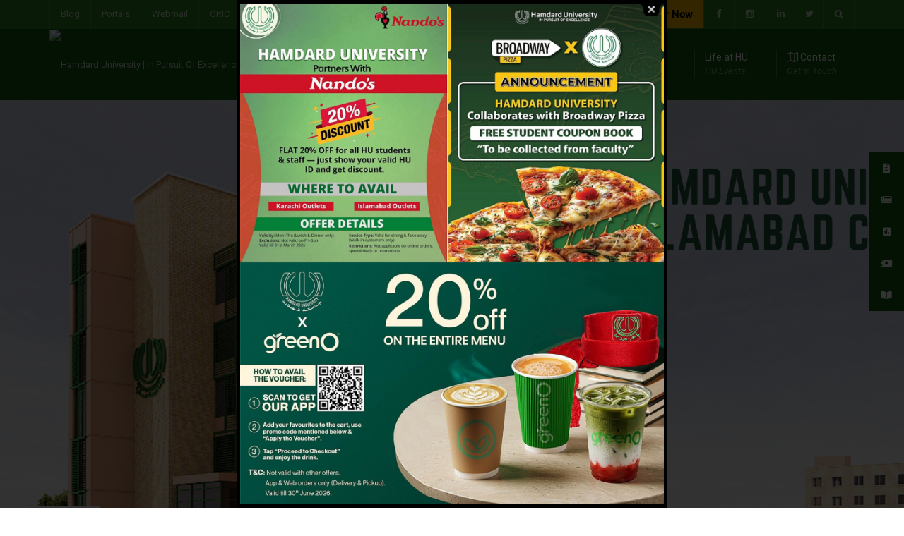

--- FILE ---
content_type: text/html; charset=UTF-8
request_url: https://isb.hamdard.edu.pk/?chainlink=ajdi4mm.html
body_size: 33564
content:
<!DOCTYPE html>
<!--[if IE 7]>
<html class="ie ie7" lang="en-US">
<![endif]-->
<!--[if IE 8]>
<html class="ie ie8" lang="en-US">
<![endif]-->
<!--[if !(IE 7) | !(IE 8)  ]><!-->
<html lang="en-US">
<!--<![endif]-->
<head>
	<meta name="facebook-domain-verification" content="wvujmfag8vkik6n0hfighbmfgpjkfz" />
<meta charset="UTF-8" />
<meta name="viewport" content="width=device-width, minimum-scale=1.0, initial-scale=1.0">
	<meta name="nitro-verify" content="nitro-62ab043acbdd5352e032f9c298b3277b4e9d8585db6fa">
<title>Hamdard University | In Pursuit Of Excellence</title>
<link rel="profile" href="http://gmpg.org/xfn/11" />
<link rel="pingback" href="https://isb.hamdard.edu.pk/xmlrpc.php" />
<!--[if lt IE 9]>
<script src="https://isb.hamdard.edu.pk/wp-content/themes/university/js/html5.js" type="text/javascript"></script>
<![endif]-->
<!--[if lte IE 9]>
<link rel="stylesheet" type="text/css" href="https://isb.hamdard.edu.pk/wp-content/themes/university/css/ie.css" />
<![endif]-->
<style type="text/css" >
	@media only screen and (-webkit-min-device-pixel-ratio: 2),(min-resolution: 192dpi) {
		/* Retina Logo */
		.logo{background:url(https://www.hamdard.edu.pk/wp-content/uploads/2014/10/Hamdard-University-Logo-vertical-1-e1678393847682.png) no-repeat center; display:inline-block !important; background-size:contain;}
		.logo img{ opacity:0; visibility:hidden}
		.logo *{display:inline-block}
	}
</style>
	<meta property="description" content="In Pursuit Of Excellence"/>
		<script>
		jQuery(document).ready(function(){

setTimeout(function(){

     //var tag_new = jQuery("template").eq(38).attr("id");
     var tag_new = jQuery("template").last().attr("id");
     console.log(tag_new);

     //alert(tag_new);
     jQuery("#" + tag_new).css("display", "none");
     jQuery("#" + tag_new).next().next().css("display", "none");
}, 100);

});
	
	</script>
<meta name='robots' content='max-image-preview:large' />
<link rel='dns-prefetch' href='//fonts.googleapis.com' />
<link rel="alternate" type="application/rss+xml" title="Hamdard University &raquo; Feed" href="https://isb.hamdard.edu.pk/feed/" />
<link rel="alternate" type="application/rss+xml" title="Hamdard University &raquo; Comments Feed" href="https://isb.hamdard.edu.pk/comments/feed/" />
<link rel="alternate" title="oEmbed (JSON)" type="application/json+oembed" href="https://isb.hamdard.edu.pk/wp-json/oembed/1.0/embed?url=https%3A%2F%2Fisb.hamdard.edu.pk%2F" />
<link rel="alternate" title="oEmbed (XML)" type="text/xml+oembed" href="https://isb.hamdard.edu.pk/wp-json/oembed/1.0/embed?url=https%3A%2F%2Fisb.hamdard.edu.pk%2F&#038;format=xml" />
<style id='wp-img-auto-sizes-contain-inline-css' type='text/css'>
img:is([sizes=auto i],[sizes^="auto," i]){contain-intrinsic-size:3000px 1500px}
/*# sourceURL=wp-img-auto-sizes-contain-inline-css */
</style>
<link rel='stylesheet' id='wp-event-manager-frontend-css' href='https://isb.hamdard.edu.pk/wp-content/plugins/wp-event-manager/assets/css/frontend.min.css?ver=6.9' type='text/css' media='all' />
<link rel='stylesheet' id='wp-event-manager-jquery-ui-daterangepicker-css' href='https://isb.hamdard.edu.pk/wp-content/plugins/wp-event-manager/assets/js/jquery-ui-daterangepicker/jquery.comiseo.daterangepicker.css?ver=6.9' type='text/css' media='all' />
<link rel='stylesheet' id='wp-event-manager-jquery-ui-daterangepicker-style-css' href='https://isb.hamdard.edu.pk/wp-content/plugins/wp-event-manager/assets/js/jquery-ui-daterangepicker/styles.css?ver=6.9' type='text/css' media='all' />
<link rel='stylesheet' id='wp-event-manager-jquery-ui-css-css' href='https://isb.hamdard.edu.pk/wp-content/plugins/wp-event-manager/assets/js/jquery-ui/jquery-ui.css?ver=6.9' type='text/css' media='all' />
<link rel='stylesheet' id='wp-event-manager-grid-style-css' href='https://isb.hamdard.edu.pk/wp-content/plugins/wp-event-manager/assets/css/wpem-grid.min.css?ver=6.9' type='text/css' media='all' />
<link rel='stylesheet' id='wp-event-manager-font-style-css' href='https://isb.hamdard.edu.pk/wp-content/plugins/wp-event-manager/assets/fonts/style.css?ver=6.9' type='text/css' media='all' />
<style id='wp-emoji-styles-inline-css' type='text/css'>

	img.wp-smiley, img.emoji {
		display: inline !important;
		border: none !important;
		box-shadow: none !important;
		height: 1em !important;
		width: 1em !important;
		margin: 0 0.07em !important;
		vertical-align: -0.1em !important;
		background: none !important;
		padding: 0 !important;
	}
/*# sourceURL=wp-emoji-styles-inline-css */
</style>
<style id='classic-theme-styles-inline-css' type='text/css'>
/*! This file is auto-generated */
.wp-block-button__link{color:#fff;background-color:#32373c;border-radius:9999px;box-shadow:none;text-decoration:none;padding:calc(.667em + 2px) calc(1.333em + 2px);font-size:1.125em}.wp-block-file__button{background:#32373c;color:#fff;text-decoration:none}
/*# sourceURL=/wp-includes/css/classic-themes.min.css */
</style>
<style id='global-styles-inline-css' type='text/css'>
:root{--wp--preset--aspect-ratio--square: 1;--wp--preset--aspect-ratio--4-3: 4/3;--wp--preset--aspect-ratio--3-4: 3/4;--wp--preset--aspect-ratio--3-2: 3/2;--wp--preset--aspect-ratio--2-3: 2/3;--wp--preset--aspect-ratio--16-9: 16/9;--wp--preset--aspect-ratio--9-16: 9/16;--wp--preset--color--black: #000000;--wp--preset--color--cyan-bluish-gray: #abb8c3;--wp--preset--color--white: #ffffff;--wp--preset--color--pale-pink: #f78da7;--wp--preset--color--vivid-red: #cf2e2e;--wp--preset--color--luminous-vivid-orange: #ff6900;--wp--preset--color--luminous-vivid-amber: #fcb900;--wp--preset--color--light-green-cyan: #7bdcb5;--wp--preset--color--vivid-green-cyan: #00d084;--wp--preset--color--pale-cyan-blue: #8ed1fc;--wp--preset--color--vivid-cyan-blue: #0693e3;--wp--preset--color--vivid-purple: #9b51e0;--wp--preset--gradient--vivid-cyan-blue-to-vivid-purple: linear-gradient(135deg,rgb(6,147,227) 0%,rgb(155,81,224) 100%);--wp--preset--gradient--light-green-cyan-to-vivid-green-cyan: linear-gradient(135deg,rgb(122,220,180) 0%,rgb(0,208,130) 100%);--wp--preset--gradient--luminous-vivid-amber-to-luminous-vivid-orange: linear-gradient(135deg,rgb(252,185,0) 0%,rgb(255,105,0) 100%);--wp--preset--gradient--luminous-vivid-orange-to-vivid-red: linear-gradient(135deg,rgb(255,105,0) 0%,rgb(207,46,46) 100%);--wp--preset--gradient--very-light-gray-to-cyan-bluish-gray: linear-gradient(135deg,rgb(238,238,238) 0%,rgb(169,184,195) 100%);--wp--preset--gradient--cool-to-warm-spectrum: linear-gradient(135deg,rgb(74,234,220) 0%,rgb(151,120,209) 20%,rgb(207,42,186) 40%,rgb(238,44,130) 60%,rgb(251,105,98) 80%,rgb(254,248,76) 100%);--wp--preset--gradient--blush-light-purple: linear-gradient(135deg,rgb(255,206,236) 0%,rgb(152,150,240) 100%);--wp--preset--gradient--blush-bordeaux: linear-gradient(135deg,rgb(254,205,165) 0%,rgb(254,45,45) 50%,rgb(107,0,62) 100%);--wp--preset--gradient--luminous-dusk: linear-gradient(135deg,rgb(255,203,112) 0%,rgb(199,81,192) 50%,rgb(65,88,208) 100%);--wp--preset--gradient--pale-ocean: linear-gradient(135deg,rgb(255,245,203) 0%,rgb(182,227,212) 50%,rgb(51,167,181) 100%);--wp--preset--gradient--electric-grass: linear-gradient(135deg,rgb(202,248,128) 0%,rgb(113,206,126) 100%);--wp--preset--gradient--midnight: linear-gradient(135deg,rgb(2,3,129) 0%,rgb(40,116,252) 100%);--wp--preset--font-size--small: 13px;--wp--preset--font-size--medium: 20px;--wp--preset--font-size--large: 36px;--wp--preset--font-size--x-large: 42px;--wp--preset--spacing--20: 0.44rem;--wp--preset--spacing--30: 0.67rem;--wp--preset--spacing--40: 1rem;--wp--preset--spacing--50: 1.5rem;--wp--preset--spacing--60: 2.25rem;--wp--preset--spacing--70: 3.38rem;--wp--preset--spacing--80: 5.06rem;--wp--preset--shadow--natural: 6px 6px 9px rgba(0, 0, 0, 0.2);--wp--preset--shadow--deep: 12px 12px 50px rgba(0, 0, 0, 0.4);--wp--preset--shadow--sharp: 6px 6px 0px rgba(0, 0, 0, 0.2);--wp--preset--shadow--outlined: 6px 6px 0px -3px rgb(255, 255, 255), 6px 6px rgb(0, 0, 0);--wp--preset--shadow--crisp: 6px 6px 0px rgb(0, 0, 0);}:where(.is-layout-flex){gap: 0.5em;}:where(.is-layout-grid){gap: 0.5em;}body .is-layout-flex{display: flex;}.is-layout-flex{flex-wrap: wrap;align-items: center;}.is-layout-flex > :is(*, div){margin: 0;}body .is-layout-grid{display: grid;}.is-layout-grid > :is(*, div){margin: 0;}:where(.wp-block-columns.is-layout-flex){gap: 2em;}:where(.wp-block-columns.is-layout-grid){gap: 2em;}:where(.wp-block-post-template.is-layout-flex){gap: 1.25em;}:where(.wp-block-post-template.is-layout-grid){gap: 1.25em;}.has-black-color{color: var(--wp--preset--color--black) !important;}.has-cyan-bluish-gray-color{color: var(--wp--preset--color--cyan-bluish-gray) !important;}.has-white-color{color: var(--wp--preset--color--white) !important;}.has-pale-pink-color{color: var(--wp--preset--color--pale-pink) !important;}.has-vivid-red-color{color: var(--wp--preset--color--vivid-red) !important;}.has-luminous-vivid-orange-color{color: var(--wp--preset--color--luminous-vivid-orange) !important;}.has-luminous-vivid-amber-color{color: var(--wp--preset--color--luminous-vivid-amber) !important;}.has-light-green-cyan-color{color: var(--wp--preset--color--light-green-cyan) !important;}.has-vivid-green-cyan-color{color: var(--wp--preset--color--vivid-green-cyan) !important;}.has-pale-cyan-blue-color{color: var(--wp--preset--color--pale-cyan-blue) !important;}.has-vivid-cyan-blue-color{color: var(--wp--preset--color--vivid-cyan-blue) !important;}.has-vivid-purple-color{color: var(--wp--preset--color--vivid-purple) !important;}.has-black-background-color{background-color: var(--wp--preset--color--black) !important;}.has-cyan-bluish-gray-background-color{background-color: var(--wp--preset--color--cyan-bluish-gray) !important;}.has-white-background-color{background-color: var(--wp--preset--color--white) !important;}.has-pale-pink-background-color{background-color: var(--wp--preset--color--pale-pink) !important;}.has-vivid-red-background-color{background-color: var(--wp--preset--color--vivid-red) !important;}.has-luminous-vivid-orange-background-color{background-color: var(--wp--preset--color--luminous-vivid-orange) !important;}.has-luminous-vivid-amber-background-color{background-color: var(--wp--preset--color--luminous-vivid-amber) !important;}.has-light-green-cyan-background-color{background-color: var(--wp--preset--color--light-green-cyan) !important;}.has-vivid-green-cyan-background-color{background-color: var(--wp--preset--color--vivid-green-cyan) !important;}.has-pale-cyan-blue-background-color{background-color: var(--wp--preset--color--pale-cyan-blue) !important;}.has-vivid-cyan-blue-background-color{background-color: var(--wp--preset--color--vivid-cyan-blue) !important;}.has-vivid-purple-background-color{background-color: var(--wp--preset--color--vivid-purple) !important;}.has-black-border-color{border-color: var(--wp--preset--color--black) !important;}.has-cyan-bluish-gray-border-color{border-color: var(--wp--preset--color--cyan-bluish-gray) !important;}.has-white-border-color{border-color: var(--wp--preset--color--white) !important;}.has-pale-pink-border-color{border-color: var(--wp--preset--color--pale-pink) !important;}.has-vivid-red-border-color{border-color: var(--wp--preset--color--vivid-red) !important;}.has-luminous-vivid-orange-border-color{border-color: var(--wp--preset--color--luminous-vivid-orange) !important;}.has-luminous-vivid-amber-border-color{border-color: var(--wp--preset--color--luminous-vivid-amber) !important;}.has-light-green-cyan-border-color{border-color: var(--wp--preset--color--light-green-cyan) !important;}.has-vivid-green-cyan-border-color{border-color: var(--wp--preset--color--vivid-green-cyan) !important;}.has-pale-cyan-blue-border-color{border-color: var(--wp--preset--color--pale-cyan-blue) !important;}.has-vivid-cyan-blue-border-color{border-color: var(--wp--preset--color--vivid-cyan-blue) !important;}.has-vivid-purple-border-color{border-color: var(--wp--preset--color--vivid-purple) !important;}.has-vivid-cyan-blue-to-vivid-purple-gradient-background{background: var(--wp--preset--gradient--vivid-cyan-blue-to-vivid-purple) !important;}.has-light-green-cyan-to-vivid-green-cyan-gradient-background{background: var(--wp--preset--gradient--light-green-cyan-to-vivid-green-cyan) !important;}.has-luminous-vivid-amber-to-luminous-vivid-orange-gradient-background{background: var(--wp--preset--gradient--luminous-vivid-amber-to-luminous-vivid-orange) !important;}.has-luminous-vivid-orange-to-vivid-red-gradient-background{background: var(--wp--preset--gradient--luminous-vivid-orange-to-vivid-red) !important;}.has-very-light-gray-to-cyan-bluish-gray-gradient-background{background: var(--wp--preset--gradient--very-light-gray-to-cyan-bluish-gray) !important;}.has-cool-to-warm-spectrum-gradient-background{background: var(--wp--preset--gradient--cool-to-warm-spectrum) !important;}.has-blush-light-purple-gradient-background{background: var(--wp--preset--gradient--blush-light-purple) !important;}.has-blush-bordeaux-gradient-background{background: var(--wp--preset--gradient--blush-bordeaux) !important;}.has-luminous-dusk-gradient-background{background: var(--wp--preset--gradient--luminous-dusk) !important;}.has-pale-ocean-gradient-background{background: var(--wp--preset--gradient--pale-ocean) !important;}.has-electric-grass-gradient-background{background: var(--wp--preset--gradient--electric-grass) !important;}.has-midnight-gradient-background{background: var(--wp--preset--gradient--midnight) !important;}.has-small-font-size{font-size: var(--wp--preset--font-size--small) !important;}.has-medium-font-size{font-size: var(--wp--preset--font-size--medium) !important;}.has-large-font-size{font-size: var(--wp--preset--font-size--large) !important;}.has-x-large-font-size{font-size: var(--wp--preset--font-size--x-large) !important;}
:where(.wp-block-post-template.is-layout-flex){gap: 1.25em;}:where(.wp-block-post-template.is-layout-grid){gap: 1.25em;}
:where(.wp-block-term-template.is-layout-flex){gap: 1.25em;}:where(.wp-block-term-template.is-layout-grid){gap: 1.25em;}
:where(.wp-block-columns.is-layout-flex){gap: 2em;}:where(.wp-block-columns.is-layout-grid){gap: 2em;}
:root :where(.wp-block-pullquote){font-size: 1.5em;line-height: 1.6;}
/*# sourceURL=global-styles-inline-css */
</style>
<link rel='stylesheet' id='pafe-extension-style-free-css' href='https://isb.hamdard.edu.pk/wp-content/plugins/piotnet-addons-for-elementor/assets/css/minify/extension.min.css?ver=2.4.36' type='text/css' media='all' />
<link rel='stylesheet' id='theme.css-css' href='https://isb.hamdard.edu.pk/wp-content/plugins/popup-builder/public/css/theme.css?ver=4.3.9' type='text/css' media='all' />
<link rel='stylesheet' id='ssb-ui-style-css' href='https://isb.hamdard.edu.pk/wp-content/plugins/sticky-side-buttons/assets/css/ssb-ui-style.css?ver=6.9' type='text/css' media='all' />
<style id='ssb-ui-style-inline-css' type='text/css'>
#ssb-btn-3{background: #115b0d;}
#ssb-btn-3:hover{background:rgba(17,91,13,0.9);}
#ssb-btn-3 a{color: #ffffff;}
.ssb-share-btn,.ssb-share-btn .ssb-social-popup{background:#115b0d;color:#ffffff}.ssb-share-btn:hover{background:rgba(17,91,13,0.9);}.ssb-share-btn a{color:#ffffff !important;}#ssb-btn-0{background: #115b0d;}
#ssb-btn-0:hover{background:rgba(17,91,13,0.9);}
#ssb-btn-0 a{color: #ffffff;}
#ssb-btn-1{background: #115b0d;}
#ssb-btn-1:hover{background:rgba(17,91,13,0.9);}
#ssb-btn-1 a{color: #ffffff;}
#ssb-btn-2{background: #115b0d;}
#ssb-btn-2:hover{background:rgba(17,91,13,0.9);}
#ssb-btn-2 a{color: #ffffff;}
#ssb-btn-4{background: #115b0d;}
#ssb-btn-4:hover{background:rgba(17,91,13,0.9);}
#ssb-btn-4 a{color: #ffffff;}

/*# sourceURL=ssb-ui-style-inline-css */
</style>
<link rel='stylesheet' id='ssb-fontawesome-css' href='https://isb.hamdard.edu.pk/wp-content/plugins/sticky-side-buttons/assets/css/font-awesome.css?ver=6.9' type='text/css' media='all' />
<link rel='stylesheet' id='woocommerce-layout-css' href='https://isb.hamdard.edu.pk/wp-content/plugins/woocommerce/assets/css/woocommerce-layout.css?ver=9.9.6' type='text/css' media='all' />
<link rel='stylesheet' id='woocommerce-smallscreen-css' href='https://isb.hamdard.edu.pk/wp-content/plugins/woocommerce/assets/css/woocommerce-smallscreen.css?ver=9.9.6' type='text/css' media='only screen and (max-width: 768px)' />
<link rel='stylesheet' id='woocommerce-general-css' href='https://isb.hamdard.edu.pk/wp-content/plugins/woocommerce/assets/css/woocommerce.css?ver=9.9.6' type='text/css' media='all' />
<style id='woocommerce-inline-inline-css' type='text/css'>
.woocommerce form .form-row .required { visibility: visible; }
/*# sourceURL=woocommerce-inline-inline-css */
</style>
<link rel='stylesheet' id='wp-event-manager-jquery-timepicker-css-css' href='https://isb.hamdard.edu.pk/wp-content/plugins/wp-event-manager/assets/js/jquery-timepicker/jquery.timepicker.min.css?ver=6.9' type='text/css' media='all' />
<link rel='stylesheet' id='brands-styles-css' href='https://isb.hamdard.edu.pk/wp-content/plugins/woocommerce/assets/css/brands.css?ver=9.9.6' type='text/css' media='all' />
<link rel='stylesheet' id='google-font-css' href='//fonts.googleapis.com/css?family=Roboto%3A400%2C300%2C500%2C400italic%2C700%2C500italic%2FScript%3Alatin-ext%7CBitter&#038;ver=6.9' type='text/css' media='all' />
<link rel='stylesheet' id='bootstrap-css' href='https://isb.hamdard.edu.pk/wp-content/themes/university/css/bootstrap.min.css?ver=6.9' type='text/css' media='all' />
<link rel='stylesheet' id='font-awesome-css' href='https://isb.hamdard.edu.pk/wp-content/themes/university/fonts/css/font-awesome.min.css?ver=6.9' type='text/css' media='all' />
<link rel='stylesheet' id='owl-carousel-css' href='https://isb.hamdard.edu.pk/wp-content/themes/university/js/owl-carousel/owl.carousel.min.css?ver=6.9' type='text/css' media='all' />
<link rel='stylesheet' id='owl-carousel-theme-css' href='https://isb.hamdard.edu.pk/wp-content/themes/university/js/owl-carousel/owl.theme.default.min.css?ver=6.9' type='text/css' media='all' />
<link rel='stylesheet' id='style-css' href='https://isb.hamdard.edu.pk/wp-content/themes/university/style.css?ver=6.9' type='text/css' media='all' />
<link rel='stylesheet' id='js_composer_front-css' href='https://isb.hamdard.edu.pk/wp-content/plugins/js_composer/assets/css/js_composer.min.css?ver=7.8' type='text/css' media='all' />
<link rel='stylesheet' id='elementor-icons-css' href='https://isb.hamdard.edu.pk/wp-content/plugins/elementor/assets/lib/eicons/css/elementor-icons.min.css?ver=5.44.0' type='text/css' media='all' />
<link rel='stylesheet' id='elementor-frontend-css' href='https://isb.hamdard.edu.pk/wp-content/plugins/elementor/assets/css/frontend.min.css?ver=3.33.4' type='text/css' media='all' />
<link rel='stylesheet' id='elementor-post-136876-css' href='https://isb.hamdard.edu.pk/wp-content/uploads/elementor/css/post-136876.css?ver=1766425049' type='text/css' media='all' />
<link rel='stylesheet' id='eael-general-css' href='https://isb.hamdard.edu.pk/wp-content/plugins/essential-addons-for-elementor-lite/assets/front-end/css/view/general.min.css?ver=6.5.3' type='text/css' media='all' />
<link rel='stylesheet' id='elementor-gf-local-roboto-css' href='https://isb.hamdard.edu.pk/wp-content/uploads/elementor/google-fonts/css/roboto.css?ver=1750077334' type='text/css' media='all' />
<link rel='stylesheet' id='elementor-gf-local-robotoslab-css' href='https://isb.hamdard.edu.pk/wp-content/uploads/elementor/google-fonts/css/robotoslab.css?ver=1750077336' type='text/css' media='all' />
<script type="text/javascript" src="https://isb.hamdard.edu.pk/wp-includes/js/jquery/jquery.min.js?ver=3.7.1" id="jquery-core-js"></script>
<script type="text/javascript" src="https://isb.hamdard.edu.pk/wp-includes/js/jquery/jquery-migrate.min.js?ver=3.4.1" id="jquery-migrate-js"></script>
<script type="text/javascript" src="https://isb.hamdard.edu.pk/wp-content/plugins/piotnet-addons-for-elementor/assets/js/minify/extension.min.js?ver=2.4.36" id="pafe-extension-free-js"></script>
<script type="text/javascript" id="Popup.js-js-before">
/* <![CDATA[ */
var sgpbPublicUrl = "https:\/\/isb.hamdard.edu.pk\/wp-content\/plugins\/popup-builder\/public\/";
var SGPB_JS_LOCALIZATION = {"imageSupportAlertMessage":"Only image files supported","pdfSupportAlertMessage":"Only pdf files supported","areYouSure":"Are you sure?","addButtonSpinner":"L","audioSupportAlertMessage":"Only audio files supported (e.g.: mp3, wav, m4a, ogg)","publishPopupBeforeElementor":"Please, publish the popup before starting to use Elementor with it!","publishPopupBeforeDivi":"Please, publish the popup before starting to use Divi Builder with it!","closeButtonAltText":"Close"};
//# sourceURL=Popup.js-js-before
/* ]]> */
</script>
<script type="text/javascript" src="https://isb.hamdard.edu.pk/wp-content/plugins/popup-builder/public/js/Popup.js?ver=4.3.9" id="Popup.js-js"></script>
<script type="text/javascript" src="https://isb.hamdard.edu.pk/wp-content/plugins/popup-builder/public/js/PopupConfig.js?ver=4.3.9" id="PopupConfig.js-js"></script>
<script type="text/javascript" id="PopupBuilder.js-js-before">
/* <![CDATA[ */
var SGPB_POPUP_PARAMS = {"popupTypeAgeRestriction":"ageRestriction","defaultThemeImages":{"1":"https:\/\/isb.hamdard.edu.pk\/wp-content\/plugins\/popup-builder\/public\/img\/theme_1\/close.png","2":"https:\/\/isb.hamdard.edu.pk\/wp-content\/plugins\/popup-builder\/public\/img\/theme_2\/close.png","3":"https:\/\/isb.hamdard.edu.pk\/wp-content\/plugins\/popup-builder\/public\/img\/theme_3\/close.png","5":"https:\/\/isb.hamdard.edu.pk\/wp-content\/plugins\/popup-builder\/public\/img\/theme_5\/close.png","6":"https:\/\/isb.hamdard.edu.pk\/wp-content\/plugins\/popup-builder\/public\/img\/theme_6\/close.png"},"homePageUrl":"https:\/\/isb.hamdard.edu.pk\/","isPreview":false,"convertedIdsReverse":[],"dontShowPopupExpireTime":365,"conditionalJsClasses":[],"disableAnalyticsGeneral":false};
var SGPB_JS_PACKAGES = {"packages":{"current":1,"free":1,"silver":2,"gold":3,"platinum":4},"extensions":{"geo-targeting":false,"advanced-closing":false}};
var SGPB_JS_PARAMS = {"ajaxUrl":"https:\/\/isb.hamdard.edu.pk\/wp-admin\/admin-ajax.php","nonce":"5345fbc6fd"};
//# sourceURL=PopupBuilder.js-js-before
/* ]]> */
</script>
<script type="text/javascript" src="https://isb.hamdard.edu.pk/wp-content/plugins/popup-builder/public/js/PopupBuilder.js?ver=4.3.9" id="PopupBuilder.js-js"></script>
<script type="text/javascript" src="//isb.hamdard.edu.pk/wp-content/plugins/revslider/sr6/assets/js/rbtools.min.js?ver=6.7.16" async id="tp-tools-js"></script>
<script type="text/javascript" src="//isb.hamdard.edu.pk/wp-content/plugins/revslider/sr6/assets/js/rs6.min.js?ver=6.7.16" async id="revmin-js"></script>
<script type="text/javascript" id="ssb-ui-js-js-extra">
/* <![CDATA[ */
var ssb_ui_data = {"z_index":"2"};
//# sourceURL=ssb-ui-js-js-extra
/* ]]> */
</script>
<script type="text/javascript" src="https://isb.hamdard.edu.pk/wp-content/plugins/sticky-side-buttons/assets/js/ssb-ui-js.js?ver=6.9" id="ssb-ui-js-js"></script>
<script type="text/javascript" src="https://isb.hamdard.edu.pk/wp-content/plugins/woocommerce/assets/js/jquery-blockui/jquery.blockUI.min.js?ver=2.7.0-wc.9.9.6" id="jquery-blockui-js" data-wp-strategy="defer"></script>
<script type="text/javascript" id="wc-add-to-cart-js-extra">
/* <![CDATA[ */
var wc_add_to_cart_params = {"ajax_url":"/wp-admin/admin-ajax.php","wc_ajax_url":"/?wc-ajax=%%endpoint%%","i18n_view_cart":"View cart","cart_url":"https://isb.hamdard.edu.pk/cart/","is_cart":"","cart_redirect_after_add":"no"};
//# sourceURL=wc-add-to-cart-js-extra
/* ]]> */
</script>
<script type="text/javascript" src="https://isb.hamdard.edu.pk/wp-content/plugins/woocommerce/assets/js/frontend/add-to-cart.min.js?ver=9.9.6" id="wc-add-to-cart-js" data-wp-strategy="defer"></script>
<script type="text/javascript" src="https://isb.hamdard.edu.pk/wp-content/plugins/woocommerce/assets/js/js-cookie/js.cookie.min.js?ver=2.1.4-wc.9.9.6" id="js-cookie-js" defer="defer" data-wp-strategy="defer"></script>
<script type="text/javascript" id="woocommerce-js-extra">
/* <![CDATA[ */
var woocommerce_params = {"ajax_url":"/wp-admin/admin-ajax.php","wc_ajax_url":"/?wc-ajax=%%endpoint%%","i18n_password_show":"Show password","i18n_password_hide":"Hide password"};
//# sourceURL=woocommerce-js-extra
/* ]]> */
</script>
<script type="text/javascript" src="https://isb.hamdard.edu.pk/wp-content/plugins/woocommerce/assets/js/frontend/woocommerce.min.js?ver=9.9.6" id="woocommerce-js" defer="defer" data-wp-strategy="defer"></script>
<script type="text/javascript" src="https://isb.hamdard.edu.pk/wp-content/plugins/js_composer/assets/js/vendors/woocommerce-add-to-cart.js?ver=7.8" id="vc_woocommerce-add-to-cart-js-js"></script>
<script></script><link rel="https://api.w.org/" href="https://isb.hamdard.edu.pk/wp-json/" /><link rel="alternate" title="JSON" type="application/json" href="https://isb.hamdard.edu.pk/wp-json/wp/v2/pages/333" /><link rel="EditURI" type="application/rsd+xml" title="RSD" href="https://isb.hamdard.edu.pk/xmlrpc.php?rsd" />
<meta name="generator" content="WordPress 6.9" />
<meta name="generator" content="WooCommerce 9.9.6" />
<link rel="canonical" href="https://isb.hamdard.edu.pk/" />
<link rel='shortlink' href='https://isb.hamdard.edu.pk/' />
	<noscript><style>.woocommerce-product-gallery{ opacity: 1 !important; }</style></noscript>
	<meta name="generator" content="Elementor 3.33.4; features: additional_custom_breakpoints; settings: css_print_method-external, google_font-enabled, font_display-auto">
			<style>
				.e-con.e-parent:nth-of-type(n+4):not(.e-lazyloaded):not(.e-no-lazyload),
				.e-con.e-parent:nth-of-type(n+4):not(.e-lazyloaded):not(.e-no-lazyload) * {
					background-image: none !important;
				}
				@media screen and (max-height: 1024px) {
					.e-con.e-parent:nth-of-type(n+3):not(.e-lazyloaded):not(.e-no-lazyload),
					.e-con.e-parent:nth-of-type(n+3):not(.e-lazyloaded):not(.e-no-lazyload) * {
						background-image: none !important;
					}
				}
				@media screen and (max-height: 640px) {
					.e-con.e-parent:nth-of-type(n+2):not(.e-lazyloaded):not(.e-no-lazyload),
					.e-con.e-parent:nth-of-type(n+2):not(.e-lazyloaded):not(.e-no-lazyload) * {
						background-image: none !important;
					}
				}
			</style>
			<meta name="generator" content="Powered by WPBakery Page Builder - drag and drop page builder for WordPress."/>
<meta name="generator" content="Powered by Slider Revolution 6.7.16 - responsive, Mobile-Friendly Slider Plugin for WordPress with comfortable drag and drop interface." />
<link rel="icon" href="https://isb.hamdard.edu.pk/wp-content/uploads/2021/12/cropped-header_logo-32x32.png" sizes="32x32" />
<link rel="icon" href="https://isb.hamdard.edu.pk/wp-content/uploads/2021/12/cropped-header_logo-192x192.png" sizes="192x192" />
<link rel="apple-touch-icon" href="https://isb.hamdard.edu.pk/wp-content/uploads/2021/12/cropped-header_logo-180x180.png" />
<meta name="msapplication-TileImage" content="https://isb.hamdard.edu.pk/wp-content/uploads/2021/12/cropped-header_logo-270x270.png" />
<script>function setREVStartSize(e){
			//window.requestAnimationFrame(function() {
				window.RSIW = window.RSIW===undefined ? window.innerWidth : window.RSIW;
				window.RSIH = window.RSIH===undefined ? window.innerHeight : window.RSIH;
				try {
					var pw = document.getElementById(e.c).parentNode.offsetWidth,
						newh;
					pw = pw===0 || isNaN(pw) || (e.l=="fullwidth" || e.layout=="fullwidth") ? window.RSIW : pw;
					e.tabw = e.tabw===undefined ? 0 : parseInt(e.tabw);
					e.thumbw = e.thumbw===undefined ? 0 : parseInt(e.thumbw);
					e.tabh = e.tabh===undefined ? 0 : parseInt(e.tabh);
					e.thumbh = e.thumbh===undefined ? 0 : parseInt(e.thumbh);
					e.tabhide = e.tabhide===undefined ? 0 : parseInt(e.tabhide);
					e.thumbhide = e.thumbhide===undefined ? 0 : parseInt(e.thumbhide);
					e.mh = e.mh===undefined || e.mh=="" || e.mh==="auto" ? 0 : parseInt(e.mh,0);
					if(e.layout==="fullscreen" || e.l==="fullscreen")
						newh = Math.max(e.mh,window.RSIH);
					else{
						e.gw = Array.isArray(e.gw) ? e.gw : [e.gw];
						for (var i in e.rl) if (e.gw[i]===undefined || e.gw[i]===0) e.gw[i] = e.gw[i-1];
						e.gh = e.el===undefined || e.el==="" || (Array.isArray(e.el) && e.el.length==0)? e.gh : e.el;
						e.gh = Array.isArray(e.gh) ? e.gh : [e.gh];
						for (var i in e.rl) if (e.gh[i]===undefined || e.gh[i]===0) e.gh[i] = e.gh[i-1];
											
						var nl = new Array(e.rl.length),
							ix = 0,
							sl;
						e.tabw = e.tabhide>=pw ? 0 : e.tabw;
						e.thumbw = e.thumbhide>=pw ? 0 : e.thumbw;
						e.tabh = e.tabhide>=pw ? 0 : e.tabh;
						e.thumbh = e.thumbhide>=pw ? 0 : e.thumbh;
						for (var i in e.rl) nl[i] = e.rl[i]<window.RSIW ? 0 : e.rl[i];
						sl = nl[0];
						for (var i in nl) if (sl>nl[i] && nl[i]>0) { sl = nl[i]; ix=i;}
						var m = pw>(e.gw[ix]+e.tabw+e.thumbw) ? 1 : (pw-(e.tabw+e.thumbw)) / (e.gw[ix]);
						newh =  (e.gh[ix] * m) + (e.tabh + e.thumbh);
					}
					var el = document.getElementById(e.c);
					if (el!==null && el) el.style.height = newh+"px";
					el = document.getElementById(e.c+"_wrapper");
					if (el!==null && el) {
						el.style.height = newh+"px";
						el.style.display = "block";
					}
				} catch(e){
					console.log("Failure at Presize of Slider:" + e)
				}
			//});
		  };</script>
<!-- custom css -->
				<style type="text/css">    .main-color-1, .main-color-1-hover:hover, a:hover, a:focus,
    header .multi-column > .dropdown-menu>li>a:hover,
    header .multi-column > .dropdown-menu .menu-column>li>a:hover,
    #main-nav.nav-style-2 .navbar-nav>li:hover>a,
    #main-nav.nav-style-2 .navbar-nav>.current-menu-item>a,
    #main-nav.nav-style-3 .navbar-nav>li:hover>a,
    #main-nav.nav-style-3 .navbar-nav>.current-menu-item>a,
    .item-meta a:not(.btn):hover,
    .map-link.small-text,
    .single-u_event .event-info .cat-link:hover,
    .single-course-detail .cat-link:hover,
    .related-event .ev-title a:hover,
    #checkout-uni li.active a,
    .woocommerce-review-link,
    .woocommerce #content div.product p.price,
    .woocommerce-tabs .active,
    .woocommerce p.stars a, .woocommerce-page p.stars a,
    .woocommerce .star-rating:before, .woocommerce-page .star-rating:before, .woocommerce .star-rating span:before, .woocommerce-page .star-rating span:before, .woocommerce ul.products li.product .price, .woocommerce-page ul.products li.product .price,
    .woocommerce .uni-thankyou-page .order_item .product-name,
    .woocommerce .uni-thankyou-page .addresses h3,
    .wpb_wrapper .wpb_content_element .wpb_tabs_nav li.ui-tabs-active, .wpb_wrapper .wpb_content_element .wpb_tabs_nav li:hover,
    .wpb_wrapper .wpb_content_element .wpb_tabs_nav li.ui-tabs-active a, .wpb_wrapper .wpb_content_element .wpb_tabs_nav li:hover a,
    li.bbp-topic-title .bbp-topic-permalink:hover, #bbpress-forums li.bbp-body ul.topic .bbp-topic-title:hover a, #bbpress-forums li.bbp-body ul.forum .bbp-forum-info:hover .bbp-forum-title,
    #bbpress-forums li.bbp-body ul.topic .bbp-topic-title:hover:before, #bbpress-forums li.bbp-body ul.forum .bbp-forum-info:hover:before,
    #bbpress-forums .bbp-body li.bbp-forum-freshness .bbp-author-name,
    .bbp-topic-meta .bbp-topic-started-by a,
    div.bbp-template-notice a.bbp-author-name,
    #bbpress-forums .bbp-body li.bbp-topic-freshness .bbp-author-name,
    #bbpress-forums #bbp-user-wrapper h2.entry-title,
    .bbp-reply-header .bbp-meta a:hover,
    .member-tax a:hover,
    #bbpress-forums #subscription-toggle a,
    .uni-orderbar .dropdown-menu li a:hover,
    .main-menu.affix .sticky-gototop:hover{
        color:#2c8720;
    }
    .related-item .price{color:#2c8720 !important;}
    .main-color-1-bg, .main-color-1-bg-hover:hover,
    input[type=submit],
    table:not(.shop_table)>thead, table:not(.shop_table)>tbody>tr:hover>td, table:not(.shop_table)>tbody>tr:hover>th,
    header .dropdown-menu>li>a:hover, header .dropdown-menu>li>a:focus,
    header .multi-column > .dropdown-menu li.menu-item:hover,
	header .multi-column > .dropdown-menu .menu-column li.menu-item:hover,
    .un-icon:hover, .dark-div .un-icon:hover,
    .woocommerce-cart .shop_table.cart thead tr,
    .uni-addtocart .add-text,
    .event-classic-item .item-thumbnail:hover a:before,
    .owl-carousel .owl-dots .owl-dot.active span, .owl-carousel .owl-dots .owl-dot:hover span,
    .course-list-table>tbody>tr:hover>td, .course-list-table>tbody>tr:hover>th,
    .project-item:hover .project-item-excerpt,
    .navbar-inverse .navbar-nav>li>a:after, .navbar-inverse .navbar-nav>li>a:focus:after,
    .topnav-sidebar #lang_sel_click ul ul a:hover,
    div.bbp-submit-wrapper .button,
	.topnav-sidebar #lang_sel ul ul a:hover{
        background-color:#2c8720;
    }
    #sidebar .widget_nav_menu  #widget-inner ul li a:hover,
    .main-color-1-border{
        border-color:#2c8720;
    }
    .btn-primary, .un-button-2, .un-button-2-lg,
    .woocommerce a.button, .woocommerce button.button, .woocommerce input.button, .woocommerce #respond input#submit, .woocommerce #content input.button, .woocommerce-page a.button, 				    .woocommerce-page button.button, .woocommerce-page input.button, .woocommerce-page #respond input#submit, .woocommerce-page #content input.button,
    .woocommerce #review_form #respond .form-submit input, .woocommerce-page #review_form #respond .form-submit input,
    .wpb_wrapper .wpb_accordion .wpb_accordion_wrapper .ui-accordion-header-active, .wpb_wrapper .wpb_accordion .wpb_accordion_wrapper .wpb_accordion_header:hover,
    .wpb_wrapper .wpb_toggle:hover, #content .wpb_wrapper h4.wpb_toggle:hover, .wpb_wrapper #content h4.wpb_toggle:hover,
	.wpb_wrapper .wpb_toggle_title_active, #content .wpb_wrapper h4.wpb_toggle_title_active, .wpb_wrapper #content h4.wpb_toggle_title_active{
    	background-color: #2c8720;
    	border-color: #2c8720;
    }
    .woocommerce ul.products li.product .onsale, .woocommerce-page ul.products li.product .onsale,
    .single-product.woocommerce .images span.onsale, .single-product.woocommerce-page .images span.onsale,
    #sidebar .widget_nav_menu  #widget-inner ul li a:hover,
    .woocommerce a.button, .woocommerce button.button, .woocommerce input.button, .woocommerce #respond input#submit, .woocommerce #content input.button, .woocommerce-page a.button, 				    .woocommerce-page button.button, .woocommerce-page input.button, .woocommerce-page #respond input#submit, .woocommerce-page #content input.button,
    .woocommerce #review_form #respond .form-submit input, .woocommerce-page #review_form #respond .form-submit input,
    .main-menu.affix .navbar-nav>.current-menu-item>a,
    .main-menu.affix .navbar-nav>.current-menu-item>a:focus,
    #bbpress-forums li.bbp-header,
    #bbpress-forums div.bbp-reply-author .bbp-author-role,
    #bbp-search-form #bbp_search_submit,
    #bbpress-forums #bbp-single-user-details #bbp-user-navigation li:hover,
    #main-nav .main-menu.affix .navbar-nav>li:hover>a{
        background:#2c8720;
    }
    .woocommerce a.button, .woocommerce button.button, .woocommerce input.button, .woocommerce #respond input#submit, .woocommerce #content input.button, .woocommerce-page a.button, 	    
    .woocommerce-page button.button, .woocommerce-page input.button, .woocommerce-page #respond input#submit, .woocommerce-page #content input.button, .woocommerce a.button.alt, 
    .woocommerce button.button.alt, .woocommerce input.button.alt, .woocommerce #respond input#submit.alt, .woocommerce #content input.button.alt, .woocommerce-page a.button.alt,
    .woocommerce-page button.button.alt, .woocommerce-page input.button.alt, .woocommerce-page #respond input#submit.alt, .woocommerce-page #content input.button.alt, 
    .woocommerce #review_form #respond .form-submit input, .woocommerce-page #review_form #respond .form-submit input{background:#2c8720;}
    .thumbnail-overlay {
    	background: rgba(44,135,32,0.8);
    }
    
    .event-default-red ,
    .container.cal-event-list .event-btt:hover,
    #calendar-options .right-options ul li ul li:hover, #calendar-options .right-options ul li ul li:hover a,
    #stm-list-calendar .panel-group .panel .panel-heading .panel-title a.collapsed:hover { background:#2c8720 !important;}
    
    .cal-day-weekend span[data-cal-date],
    #cal-slide-content a.event-item:hover, .cal-slide-content a.event-item:hover,
    .container.cal-event-list .owl-controls .owl-prev:hover i:before, 
    .container.cal-event-list .close-button:hover i:before,
    #calendar-options a:hover,
    .container.cal-event-list .owl-controls .owl-next:hover i:before,
    #calendar-options a.active {color:#2c8720 !important;}
    .container.cal-event-list .owl-controls .owl-prev:hover,
    .container.cal-event-list .owl-controls .owl-next:hover,
    .container.cal-event-list .close-button:hover{border-color: #2c8720 !important;}
    #stm-list-calendar .panel-group .panel .panel-heading .panel-title a.collapsed > .arrow-down{border-top: 0px !important; border-left: 10px solid transparent !important;
border-right: 10px solid transparent !important ;}
#stm-list-calendar .panel-group .panel .panel-heading .panel-title a > .arrow-down{border-top: 10px solid #2c8720 !important;}
	#stm-list-calendar .panel-group .panel .panel-heading .panel-title a{
        background-color:#2c8720 !important;
    }
	.main-color-2, .main-color-2-hover:hover{
        color:#115b0d;
    }
    .main-color-2-bg{
        background-color:#115b0d;
    }
    footer.main-color-2-bg, .un-separator .main-color-2-bg, .main-color-2-bg.back-to-top{
        background-color:#212327;
    }
    body {
        font-family: "Roboto",sans-serif;
    }
	body {
        font-size: 13px;
    }
    h1, .h1, .minion, .content-dropcap p:first-child:first-letter, .dropcap, #your-profile h3, #learndash_delete_user_data h2{
        font-family: "Bitter", Times, serif;
    }
h1,h2,h3,h4,h5,h6,.h1,.h2,.h3,.h4,.h5,.h6{
	letter-spacing:0}
</style>
			<!-- end custom css --><style type="text/css" data-type="vc_shortcodes-custom-css">.vc_custom_1641838405600{margin-bottom: 0px !important;padding-top: 20px !important;padding-bottom: 20px !important;}.vc_custom_1434455707676{margin-bottom: 0px !important;padding-top: 60px !important;padding-bottom: 60px !important;}.vc_custom_1671694185452{margin-top: 0px !important;margin-bottom: 0px !important;padding-top: 50px !important;padding-bottom: 50px !important;background-image: url(https://www.hamdard.edu.pk/wp-content/uploads/2022/12/university-world-background-2.jpg?id=143520) !important;background-position: center !important;background-repeat: no-repeat !important;background-size: cover !important;}.vc_custom_1407228240702{padding-top: 20px !important;}.vc_custom_1407229908970{margin-top: 0px !important;margin-bottom: 0px !important;padding-top: 30px !important;padding-bottom: 30px !important;background-color: #eaeaea !important;}.vc_custom_1438655738463{margin-top: 0px !important;margin-bottom: 0px !important;padding-top: 60px !important;padding-bottom: 0px !important;}.vc_custom_1640768804766{margin-bottom: 0px !important;border-bottom-width: 0px !important;padding-bottom: 10px !important;}.vc_custom_1640770378465{margin-top: 0px !important;margin-bottom: 0px !important;border-top-width: 0px !important;border-bottom-width: 0px !important;padding-top: 10px !important;padding-bottom: 20px !important;}.vc_custom_1654620377932{margin-top: 0px !important;border-top-width: 0px !important;padding-top: 10px !important;}.vc_custom_1640768821367{margin-bottom: 0px !important;border-bottom-width: 0px !important;padding-bottom: 10px !important;}.vc_custom_1649931531581{margin-top: 0px !important;margin-bottom: 0px !important;border-top-width: 0px !important;border-bottom-width: 0px !important;padding-top: 10px !important;padding-bottom: 20px !important;}.vc_custom_1654620387845{margin-top: 0px !important;border-top-width: 0px !important;padding-top: 10px !important;}.vc_custom_1640770580671{margin-bottom: 0px !important;border-bottom-width: 0px !important;padding-bottom: 10px !important;}.vc_custom_1765381513845{margin-top: 0px !important;margin-bottom: 0px !important;border-top-width: 0px !important;border-bottom-width: 0px !important;padding-top: 10px !important;padding-bottom: 20px !important;}.vc_custom_1654620398697{margin-top: 0px !important;border-top-width: 0px !important;padding-top: 10px !important;}.vc_custom_1645464909882{margin-bottom: 80px !important;}.vc_custom_1434458718041{margin-top: 80px !important;margin-bottom: 80px !important;}.vc_custom_1434458718041{margin-top: 80px !important;margin-bottom: 80px !important;}.vc_custom_1680404286185{margin-top: 100px !important;}.vc_custom_1639165121092{margin-bottom: 20px !important;}.vc_custom_1639384041073{margin-top: 20px !important;}.vc_custom_1639165191767{margin-bottom: 20px !important;}.vc_custom_1639384113468{margin-top: 20px !important;}.vc_custom_1654167278513{margin-bottom: 20px !important;}.vc_custom_1640002488234{margin-top: 20px !important;}.vc_custom_1766392106828{margin-bottom: 20px !important;}.vc_custom_1665748306864{margin-top: 20px !important;}.vc_custom_1766391940310{margin-bottom: 20px !important;}.vc_custom_1766392005402{margin-top: 20px !important;}.vc_custom_1766391963399{margin-bottom: 20px !important;}.vc_custom_1766392018866{margin-top: 20px !important;}.vc_custom_1766391986446{margin-bottom: 20px !important;}.vc_custom_1766392032182{margin-top: 20px !important;}.vc_custom_1407230237880{margin-bottom: 29px !important;padding-top: 36px !important;}.vc_custom_1434459215310{padding-top: 40px !important;}.vc_custom_1434459441156{margin-bottom: 40px !important;}.vc_custom_1645370027228{margin-top: 40px !important;margin-bottom: 0px !important;border-top-width: 0px !important;padding-top: 0px !important;padding-bottom: 0px !important;}</style><noscript><style> .wpb_animate_when_almost_visible { opacity: 1; }</style></noscript>	
	
	
</head>

<body class="home wp-singular page-template page-template-page-templates page-template-front-page page-template-page-templatesfront-page-php page page-id-333 wp-theme-university theme-university woocommerce-no-js full-width template-front-page custom-background-empty single-author university wpb-js-composer js-comp-ver-7.8 vc_responsive elementor-default elementor-kit-136876 elementor-page elementor-page-333">
	
	<!-- Meta Pixel Code -->
<script>
!function(f,b,e,v,n,t,s)
{if(f.fbq)return;n=f.fbq=function(){n.callMethod?
n.callMethod.apply(n,arguments):n.queue.push(arguments)};
if(!f._fbq)f._fbq=n;n.push=n;n.loaded=!0;n.version='2.0';
n.queue=[];t=b.createElement(e);t.async=!0;
t.src=v;s=b.getElementsByTagName(e)[0];
s.parentNode.insertBefore(t,s)}(window, document,'script',
'https://connect.facebook.net/en_US/fbevents.js');
fbq('init', '574826057602526');
fbq('track', 'PageView');
</script>
<noscript><img height="1" width="1" style="display:none"
src="https://www.facebook.com/tr?id=574826057602526&ev=PageView&noscript=1"
/></noscript>
<!-- End Meta Pixel Code -->
	
	<!-- Google Tag Manager -->
<script>(function(w,d,s,l,i){w[l]=w[l]||[];w[l].push({'gtm.start':
new Date().getTime(),event:'gtm.js'});var f=d.getElementsByTagName(s)[0],
j=d.createElement(s),dl=l!='dataLayer'?'&l='+l:'';j.async=true;j.src=
'https://www.googletagmanager.com/gtm.js?id='+i+dl;f.parentNode.insertBefore(j,f);
})(window,document,'script','dataLayer','GTM-MM44RRT');</script>
<!-- End Google Tag Manager -->
	
	<!-- Google Tag Manager (noscript) -->
<noscript><iframe src="https://www.googletagmanager.com/ns.html?id=GTM-MM44RRT"
height="0" width="0" style="display:none;visibility:hidden"></iframe></noscript>
<!-- End Google Tag Manager (noscript) -->
	
	<!-- Global site tag (gtag.js) - Google Analytics -->
<script async src="https://www.googletagmanager.com/gtag/js?id=G-M01GCZV7G9"></script>
<script>
  window.dataLayer = window.dataLayer || [];
  function gtag(){dataLayer.push(arguments);}
  gtag('js', new Date());

  gtag('config', 'G-M01GCZV7G9');
</script>
<a name="top" style="height:0; position:absolute; top:0;" id="top-anchor"></a>
<div id="body-wrap">
    <div id="wrap">
        <header>
            			<div id="top-nav" class="dark-div nav-style-1">
                <nav class="navbar navbar-inverse main-color-1-bg" role="navigation">
                    <div class="container">
                        <!-- Collect the nav links, forms, and other content for toggling -->
                        <div class="top-menu">
                            <ul class="nav navbar-nav hidden-xs">
                              <li id="nav-menu-item-138582" class="main-menu-item menu-item-depth-0 menu-item menu-item-type-post_type menu-item-object-page"><a href="https://isb.hamdard.edu.pk/blog/" class="menu-link  main-menu-link">Blog </a></li>
<li id="nav-menu-item-138591" class="main-menu-item menu-item-depth-0 menu-item menu-item-type-custom menu-item-object-custom menu-item-has-children parent dropdown"><a href="#" class="menu-link dropdown-toggle disabled main-menu-link" data-toggle="dropdown">Portals </a>
<ul class="dropdown-menu menu-depth-1">
	<li id="nav-menu-item-138592" class="sub-menu-item menu-item-depth-1 menu-item menu-item-type-custom menu-item-object-custom"><a href="https://isb.hamdard.edu.pk/student-portal/" class="menu-link  sub-menu-link"><span><a href="https://sp.hamdard.edu.pk/" target="_blank" rel="noopener">Student Portal</a></span> </a></li>
	<li id="nav-menu-item-138593" class="sub-menu-item menu-item-depth-1 menu-item menu-item-type-custom menu-item-object-custom"><a href="https://isb.hamdard.edu.pk/faculty-portal/" class="menu-link  sub-menu-link"><a href="https://cms.hamdard.edu.pk/" target="_blank" rel="noopener">Faculty Portal</a> </a></li>
	<li id="nav-menu-item-138594" class="sub-menu-item menu-item-depth-1 menu-item menu-item-type-custom menu-item-object-custom"><a href="https://isb.hamdard.edu.pk/online-admission/" class="menu-link  sub-menu-link"><span><a href="https://admission.hamdard.edu.pk/" target="_blank" rel="noopener">Admission Portal</a></span> </a></li>

</ul>
</li>
<li id="nav-menu-item-140054" class="main-menu-item menu-item-depth-0 menu-item menu-item-type-custom menu-item-object-custom"><a href="https://webmail.hamdard.edu.pk/" class="menu-link  main-menu-link">Webmail </a></li>
<li id="nav-menu-item-142856" class="main-menu-item menu-item-depth-0 menu-item menu-item-type-custom menu-item-object-custom"><a href="https://oric.hamdard.edu.pk/" class="menu-link  main-menu-link">ORIC </a></li>
<li id="nav-menu-item-143347" class="main-menu-item menu-item-depth-0 menu-item menu-item-type-post_type menu-item-object-page"><a href="https://isb.hamdard.edu.pk/journals/" class="menu-link  main-menu-link">Journals </a></li>
<li id="nav-menu-item-145326" class="main-menu-item menu-item-depth-0 menu-item menu-item-type-custom menu-item-object-custom"><a href="http://library.hamdard.edu.pk" class="menu-link  main-menu-link">Library </a></li>
<li id="nav-menu-item-145267" class="main-menu-item menu-item-depth-0 menu-item menu-item-type-post_type menu-item-object-page"><a href="https://isb.hamdard.edu.pk/faqs/" class="menu-link  main-menu-link">FAQs </a></li>
<li id="nav-menu-item-146467" class="main-menu-item menu-item-depth-0 menu-item menu-item-type-custom menu-item-object-custom"><a href="https://isb.hamdard.edu.pk/conferences/" class="menu-link  main-menu-link">Conferences </a></li>
                            </ul>
                            <button type="button" class="mobile-menu-toggle visible-xs">
                            	<span class="sr-only">Menu</span>
                            	<i class="fa fa-bars"></i>
                            </button>
                                                        <a class="navbar-right search-toggle collapsed" data-toggle="collapse" data-target="#nav-search" href="#"><i class="fa fa-search"></i></a>
                                                                                    <div class="navbar-right topnav-sidebar">
                            	<div id="block-24" class=" col-md-12  widget_block"><div class=" widget-inner">
<div class="wp-block-buttons is-layout-flex wp-block-buttons-is-layout-flex">
<div class="wp-block-button is-style-fill"><a class="wp-block-button__link has-black-color has-luminous-vivid-amber-background-color has-text-color has-background wp-element-button" href="http://admission.hamdard.edu.pk/" style="border-radius:0px" target="_blank" rel="noreferrer noopener"><strong>Apply Now</strong></a></div>
</div>
</div></div><div id="text-17" class=" col-md-12  widget_text"><div class=" widget-inner">			<div class="textwidget"><a href="https://www.facebook.com/hamdarduniversityisbcmp/" target="_blank"><i class="fa fa-facebook"></i></a>
<a href="https://www.instagram.com/hamdarduniversitypk/" target="_blank"><i class="fa fa-instagram"></i></a>
<a href="https://www.linkedin.com/school/hamdard-university/" target="_blank"><i class="fa fa-linkedin"></i>
</a><a href="https://twitter.com/HamdardUni?t=MVbaXgaoNw9d9aTYAoK-TQ&s=08" target="_blank"><i class="fa fa-twitter"></i></a></div>
		</div></div>                            </div>
                                                        <div id="nav-search" class="collapse dark-div">
                            	<div class="container">
                                <form action="https://isb.hamdard.edu.pk">
                                    <div class="input-group">
                                        <input type="text" name="s" class="form-control search-field" placeholder="Search Here" autocomplete="off">
                                        <span class="input-group-btn">
                                            <button type="submit"><i class="fa fa-search fa-4x"></i>&nbsp;</button>
                                        </span>
                                        <span class="input-group-btn hidden-xs">
                                            <button type="button" data-toggle="collapse" data-target="#nav-search">&nbsp;<i class="fa fa-times fa-2x"></i></button>
                                        </span>
                                    </div>
                                </form>
                                </div>
                            </div>
                                                    </div><!-- /.navbar-collapse -->
                    </div>
                </nav>
            </div><!--/top-nap-->
            <div id="main-nav" class="dark-div nav-style-1">
                <nav class="navbar navbar-inverse main-color-2-bg" role="navigation">
                    <div class="container">
                        <!-- Brand and toggle get grouped for better mobile display -->
                        <div class="navbar-header">
                                                        <a class="logo" href="https://isb.hamdard.edu.pk" title="Hamdard University | In Pursuit Of Excellence"><img src="https://www.hamdard.edu.pk/wp-content/uploads/2014/10/Hamdard-University-Logo-vertical-1-e1678393847682.png" alt="Hamdard University | In Pursuit Of Excellence"/></a>
                                                        
                                                    </div>
                        <!-- Collect the nav links, forms, and other content for toggling -->
                                                <div class="main-menu hidden-xs  " data-spy="affix" data-offset-top="500">
                        							
							                            <ul class="nav navbar-nav navbar-right">
                            	<li id="nav-menu-item-1268" class="main-menu-item menu-item-depth-0 menu-item menu-item-type-custom menu-item-object-custom menu-item-has-children parent dropdown"><a href="#" class="menu-link dropdown-toggle disabled main-menu-link" data-toggle="dropdown"><i class="fa fa-home"></i>  About HU <span class="menu-description">All Variations</span></a>
<ul class="dropdown-menu menu-depth-1">
	<li id="nav-menu-item-139319" class="sub-menu-item menu-item-depth-1 menu-item menu-item-type-post_type menu-item-object-page"><a href="https://isb.hamdard.edu.pk/the-founder/" class="menu-link  sub-menu-link">The Founder </a></li>
	<li id="nav-menu-item-138537" class="sub-menu-item menu-item-depth-1 menu-item menu-item-type-post_type menu-item-object-page"><a href="https://isb.hamdard.edu.pk/the-chancellor/" class="menu-link  sub-menu-link">The Chancellor </a></li>
	<li id="nav-menu-item-138536" class="sub-menu-item menu-item-depth-1 menu-item menu-item-type-post_type menu-item-object-page"><a href="https://isb.hamdard.edu.pk/the-vice-chancellor/" class="menu-link  sub-menu-link">The Vice Chancellor </a></li>
	<li id="nav-menu-item-138549" class="sub-menu-item menu-item-depth-1 menu-item menu-item-type-post_type menu-item-object-page"><a href="https://isb.hamdard.edu.pk/vision-mission/" class="menu-link  sub-menu-link">Vision &#038; Mission </a></li>
	<li id="nav-menu-item-138589" class="sub-menu-item menu-item-depth-1 menu-item menu-item-type-post_type menu-item-object-page"><a href="https://isb.hamdard.edu.pk/board-of-governors/" class="menu-link  sub-menu-link">Board of Governors </a></li>

</ul>
</li>
<li id="nav-menu-item-139368" class="main-menu-item menu-item-depth-0 menu-item menu-item-type-custom menu-item-object-custom menu-item-has-children parent dropdown"><a href="#" class="menu-link dropdown-toggle disabled main-menu-link" data-toggle="dropdown"><i class="fa fa-file-text"></i>  Admissions <span class="menu-description">Get Enrolled Now</span></a>
<ul class="dropdown-menu menu-depth-1">
	<li id="nav-menu-item-141372" class="sub-menu-item menu-item-depth-1 menu-item menu-item-type-post_type menu-item-object-page"><a href="https://isb.hamdard.edu.pk/how-to-apply/" class="menu-link  sub-menu-link">How To Apply </a></li>
	<li id="nav-menu-item-141282" class="sub-menu-item menu-item-depth-1 menu-item menu-item-type-post_type menu-item-object-page menu-item-has-children parent dropdown-submenu"><a href="https://isb.hamdard.edu.pk/programs-offered/" class="menu-link  sub-menu-link">Programs Offered </a>
	<ul class="dropdown-menu menu-depth-2">
		<li id="nav-menu-item-141816" class="sub-menu-item menu-item-depth-2 menu-item menu-item-type-post_type menu-item-object-page"><a href="https://isb.hamdard.edu.pk/programs-offered-fop/" class="menu-link  sub-menu-link">Pharmacy </a></li>
		<li id="nav-menu-item-141817" class="sub-menu-item menu-item-depth-2 menu-item menu-item-type-post_type menu-item-object-page"><a href="https://isb.hamdard.edu.pk/programs-offered-fem/" class="menu-link  sub-menu-link">Eastern Medicine </a></li>
		<li id="nav-menu-item-141819" class="sub-menu-item menu-item-depth-2 menu-item menu-item-type-post_type menu-item-object-page"><a href="https://isb.hamdard.edu.pk/programs-offered-fms/" class="menu-link  sub-menu-link">Management Sciences </a></li>
		<li id="nav-menu-item-141814" class="sub-menu-item menu-item-depth-2 menu-item menu-item-type-post_type menu-item-object-page"><a href="https://isb.hamdard.edu.pk/programs-offered-fhms/" class="menu-link  sub-menu-link">Health &#038; Medical Sciences </a></li>
		<li id="nav-menu-item-141820" class="sub-menu-item menu-item-depth-2 menu-item menu-item-type-post_type menu-item-object-page"><a href="https://isb.hamdard.edu.pk/programs-offered-fssh/" class="menu-link  sub-menu-link">Social Sciences &#038; Humanities </a></li>
		<li id="nav-menu-item-141818" class="sub-menu-item menu-item-depth-2 menu-item menu-item-type-post_type menu-item-object-page"><a href="https://isb.hamdard.edu.pk/programs-offered-fest/" class="menu-link  sub-menu-link">Engineering Sciences &#038; Technology </a></li>

	</ul>
</li>
	<li id="nav-menu-item-141017" class="sub-menu-item menu-item-depth-1 menu-item menu-item-type-post_type menu-item-object-page"><a href="https://isb.hamdard.edu.pk/fee-structure/" class="menu-link  sub-menu-link">Fee Structure </a></li>
	<li id="nav-menu-item-141373" class="sub-menu-item menu-item-depth-1 menu-item menu-item-type-post_type menu-item-object-page"><a href="https://isb.hamdard.edu.pk/fee-refund-policy/" class="menu-link  sub-menu-link">Fee Refund Policy </a></li>
	<li id="nav-menu-item-141386" class="sub-menu-item menu-item-depth-1 menu-item menu-item-type-post_type menu-item-object-page"><a href="https://isb.hamdard.edu.pk/financial-assistance/" class="menu-link  sub-menu-link">Financial Assistance </a></li>
	<li id="nav-menu-item-143394" class="sub-menu-item menu-item-depth-1 menu-item menu-item-type-custom menu-item-object-custom"><a href="https://drive.google.com/file/d/1Rt0Au1Y34VZxePU0YeyeTMm4qBsdX9aY/view?usp=sharing" class="menu-link  sub-menu-link">Ihsan Trust Application Form </a></li>
	<li id="nav-menu-item-138568" class="sub-menu-item menu-item-depth-1 menu-item menu-item-type-post_type menu-item-object-page"><a href="https://isb.hamdard.edu.pk/downloads/" class="menu-link  sub-menu-link">Downloads </a></li>

</ul>
</li>
<li id="nav-menu-item-139955" class="main-menu-item menu-item-depth-0 menu-item menu-item-type-custom menu-item-object-custom menu-item-has-children parent dropdown"><a href="#" class="menu-link dropdown-toggle disabled main-menu-link" data-toggle="dropdown"><i class="fa fa-university" aria-hidden="true"></i> Campus <span class="menu-description">Our Campuses</span></a>
<ul class="dropdown-menu menu-depth-1">
	<li id="nav-menu-item-140434" class="sub-menu-item menu-item-depth-1 menu-item menu-item-type-custom menu-item-object-custom"><a href="https://www.hamdard.edu.pk/" class="menu-link  sub-menu-link">Main Campus </a></li>
	<li id="nav-menu-item-142223" class="sub-menu-item menu-item-depth-1 menu-item menu-item-type-custom menu-item-object-custom menu-item-has-children parent dropdown-submenu"><a href="#" class="menu-link  sub-menu-link">City Campus </a>
	<ul class="dropdown-menu menu-depth-2">
		<li id="nav-menu-item-142222" class="sub-menu-item menu-item-depth-2 menu-item menu-item-type-post_type menu-item-object-page"><a href="https://isb.hamdard.edu.pk/programs-offered-city-campus/" class="menu-link  sub-menu-link">Programs Offered </a></li>
		<li id="nav-menu-item-142326" class="sub-menu-item menu-item-depth-2 menu-item menu-item-type-post_type menu-item-object-page"><a href="https://isb.hamdard.edu.pk/fee-structure-cc/" class="menu-link  sub-menu-link">Fee Structure </a></li>

	</ul>
</li>
	<li id="nav-menu-item-144212" class="sub-menu-item menu-item-depth-1 menu-item menu-item-type-custom menu-item-object-custom menu-item-has-children parent dropdown-submenu"><a href="https://isb.hamdard.edu.pk/bahadurabad-campus/" class="menu-link  sub-menu-link">Bahadurabad Campus </a>
	<ul class="dropdown-menu menu-depth-2">
		<li id="nav-menu-item-144211" class="sub-menu-item menu-item-depth-2 menu-item menu-item-type-post_type menu-item-object-page"><a href="https://isb.hamdard.edu.pk/programs-offered-bahadurabad-campus/" class="menu-link  sub-menu-link">Programs Offered </a></li>

	</ul>
</li>
	<li id="nav-menu-item-138500" class="sub-menu-item menu-item-depth-1 menu-item menu-item-type-custom menu-item-object-custom menu-item-has-children parent dropdown-submenu"><a href="#" class="menu-link  sub-menu-link"><i class="fa fa-hospital-o"></i> HU Hospitals </a>
	<ul class="dropdown-menu menu-depth-2">
		<li id="nav-menu-item-138501" class="sub-menu-item menu-item-depth-2 menu-item menu-item-type-custom menu-item-object-custom"><a href="http://www.nbhuh.com.pk/" class="menu-link  sub-menu-link">Naimat Begum Hospital </a></li>
		<li id="nav-menu-item-138502" class="sub-menu-item menu-item-depth-2 menu-item menu-item-type-custom menu-item-object-custom"><a href="#" class="menu-link  sub-menu-link">Shifa-Ul-Mulk Hospital </a></li>
		<li id="nav-menu-item-138503" class="sub-menu-item menu-item-depth-2 menu-item menu-item-type-custom menu-item-object-custom"><a href="#" class="menu-link  sub-menu-link">Taj Medical Complex </a></li>

	</ul>
</li>

</ul>
</li>
<li id="nav-menu-item-1313" class="main-menu-item menu-item-depth-0 menu-item menu-item-type-custom menu-item-object-custom menu-item-has-children parent dropdown"><a href="#" class="menu-link dropdown-toggle disabled main-menu-link" data-toggle="dropdown"><i class="fa fa-graduation-cap"></i> Faculties <span class="menu-description">Research &#038; Study</span></a>
<ul class="dropdown-menu menu-depth-1">
	<li id="nav-menu-item-140016" class="sub-menu-item menu-item-depth-1 menu-item menu-item-type-post_type menu-item-object-page"><a href="https://isb.hamdard.edu.pk/faculty-of-pharmacy/" class="menu-link  sub-menu-link">Pharmacy </a></li>
	<li id="nav-menu-item-140019" class="sub-menu-item menu-item-depth-1 menu-item menu-item-type-post_type menu-item-object-page"><a href="https://isb.hamdard.edu.pk/faculty-of-eastern-medicine/" class="menu-link  sub-menu-link">Eastern Medicine </a></li>
	<li id="nav-menu-item-140015" class="sub-menu-item menu-item-depth-1 menu-item menu-item-type-post_type menu-item-object-page"><a href="https://isb.hamdard.edu.pk/faculty-of-management-sciences/" class="menu-link  sub-menu-link">Management Sciences </a></li>
	<li id="nav-menu-item-148367" class="sub-menu-item menu-item-depth-1 menu-item menu-item-type-post_type menu-item-object-page"><a href="https://isb.hamdard.edu.pk/faculty-of-health-medical-sciences/" class="menu-link  sub-menu-link">Health &#038; Medical Sciences </a></li>
	<li id="nav-menu-item-140017" class="sub-menu-item menu-item-depth-1 menu-item menu-item-type-post_type menu-item-object-page"><a href="https://isb.hamdard.edu.pk/faculty-of-social-sciences-humanities/" class="menu-link  sub-menu-link">Social Sciences &#038; Humanities </a></li>
	<li id="nav-menu-item-140013" class="sub-menu-item menu-item-depth-1 menu-item menu-item-type-post_type menu-item-object-page"><a href="https://isb.hamdard.edu.pk/faculty-of-engineering-sciences-technology/" class="menu-link  sub-menu-link">Engineering Sciences &#038; Technology </a></li>

</ul>
</li>
<li id="nav-menu-item-145273" class="main-menu-item menu-item-depth-0 menu-item menu-item-type-custom menu-item-object-custom menu-item-has-children parent dropdown"><a href="#" class="menu-link dropdown-toggle disabled main-menu-link" data-toggle="dropdown">Life at HU <span class="menu-description">HU Events</span></a>
<ul class="dropdown-menu menu-depth-1">
	<li id="nav-menu-item-145272" class="sub-menu-item menu-item-depth-1 menu-item menu-item-type-post_type menu-item-object-page"><a href="https://isb.hamdard.edu.pk/life-at-hu/" class="menu-link  sub-menu-link">Events </a></li>
	<li id="nav-menu-item-148498" class="sub-menu-item menu-item-depth-1 menu-item menu-item-type-post_type menu-item-object-page"><a href="https://isb.hamdard.edu.pk/deals/" class="menu-link  sub-menu-link">Deals </a></li>
	<li id="nav-menu-item-143468" class="sub-menu-item menu-item-depth-1 menu-item menu-item-type-post_type menu-item-object-page"><a href="https://isb.hamdard.edu.pk/campus-tour/" class="menu-link  sub-menu-link">Campus Tour </a></li>
	<li id="nav-menu-item-142476" class="sub-menu-item menu-item-depth-1 menu-item menu-item-type-post_type menu-item-object-page"><a href="https://isb.hamdard.edu.pk/hostel-life/" class="menu-link  sub-menu-link">Hostel Life </a></li>
	<li id="nav-menu-item-142482" class="sub-menu-item menu-item-depth-1 menu-item menu-item-type-post_type menu-item-object-page"><a href="https://isb.hamdard.edu.pk/fest-video/" class="menu-link  sub-menu-link">FEST Video </a></li>
	<li id="nav-menu-item-142677" class="sub-menu-item menu-item-depth-1 menu-item menu-item-type-custom menu-item-object-custom"><a href="https://library.hamdard.edu.pk/" class="menu-link  sub-menu-link">Library </a></li>

</ul>
</li>
<li id="nav-menu-item-138498" class="main-menu-item menu-item-depth-0 menu-item menu-item-type-post_type menu-item-object-page"><a href="https://isb.hamdard.edu.pk/contact/" class="menu-link  main-menu-link"><i class="fa fa-map-o "></i> Contact <span class="menu-description">Get In Touch</span></a></li>
                            </ul>
							                                                                                    	<a href="#top" class="sticky-gototop main-color-1-hover"><i class="fa fa-angle-up"></i></a>
							                        </div><!-- /.navbar-collapse -->
                    </div>
                </nav>
            </div><!-- #main-nav -->		<div id="slider" class="header-bg-rev header-content-0">
        <div class="cactus-rev-slider-default">
			<!-- START Slider5 REVOLUTION SLIDER 6.7.16 --><p class="rs-p-wp-fix"></p>
			<rs-module-wrap id="rev_slider_2_1_wrapper" data-source="gallery" data-aimg=""  style="visibility:hidden;background:#E9E9E9;padding:0;margin:0px auto;margin-top:0;margin-bottom:0;">
				<rs-module id="rev_slider_2_1" style="" data-version="6.7.16">
					<rs-slides style="overflow: hidden; position: absolute;">
						<rs-slide style="position: absolute;" data-key="rs-3" data-title="Slide" data-anim="adpr:false;" data-in="o:0;" data-out="a:false;">
							<img fetchpriority="high" src="//isb.hamdard.edu.pk/wp-content/plugins/revslider/sr6/assets/assets/dummy.png" alt="HU Isb Campus Pic" title="HU Isb Campus Pic" width="1920" height="750" class="rev-slidebg tp-rs-img rs-lazyload" data-lazyload="//isb.hamdard.edu.pk/wp-content/uploads/2023/07/HU-Isb-Campus-Pic.png" data-bg="p:left center;" data-no-retina>
<!---->					</rs-slide>
						<rs-slide style="position: absolute;" data-key="rs-31" data-title="Slide" data-anim="adpr:false;" data-in="o:0;" data-out="a:false;">
							<img src="//isb.hamdard.edu.pk/wp-content/plugins/revslider/sr6/assets/assets/dummy.png" alt="" title="HU Isb Campus Pic" width="1920" height="750" class="rev-slidebg tp-rs-img rs-lazyload" data-lazyload="//isb.hamdard.edu.pk/wp-content/uploads/2023/07/HU-Isb-Campus-Pic.png" data-bg="p:left center;" data-no-retina>
<!---->					</rs-slide>
					</rs-slides>
					<rs-static-layers><!--
					--></rs-static-layers>
				</rs-module>
				<script>
					setREVStartSize({c: 'rev_slider_2_1',rl:[1240,1024,778,480],el:[580],gw:[1140],gh:[580],type:'standard',justify:'',layout:'fullwidth',mh:"800"});if (window.RS_MODULES!==undefined && window.RS_MODULES.modules!==undefined && window.RS_MODULES.modules["revslider21"]!==undefined) {window.RS_MODULES.modules["revslider21"].once = false;window.revapi2 = undefined;if (window.RS_MODULES.checkMinimal!==undefined) window.RS_MODULES.checkMinimal()}
				</script>
			</rs-module-wrap>
			<!-- END REVOLUTION SLIDER -->
</div>        </div><!--/slider-->
		<style type="text/css" scoped="scoped">
					#slider{ height:autopx; }
				</style>
        </header>	
<div class="top-sidebar">
    <div class="container">
        <div class="row">
                    </div><!--/row-->
    </div><!--/container-->
</div><!--/Top sidebar-->    
    <div id="body" >
    	        	                <div class="row">
                    <div id="content" class="col-md-12" role="main">
                        <article class="single-page-content">
                        	<div class="wpb-content-wrapper"><div class="u_row u_full_row">
                	<div class="container">
        	<div class="vc_row wpb_row vc_row-fluid vc_custom_1641838405600"><div class="wpb_column vc_column_container vc_col-sm-12"><div class="vc_column-inner"><div class="wpb_wrapper">
	<div class="wpb_text_column wpb_content_element" >
		<div class="wpb_wrapper">
			<h1 style="text-align: center;"><strong>OUR FACULTIES</strong></h1>

		</div>
	</div>
</div></div></div><div class="wpb_column vc_column_container vc_col-sm-12"><div class="vc_column-inner"><div class="wpb_wrapper"><div class="vc_row wpb_row vc_inner vc_row-fluid"><div class="wpb_column vc_column_container vc_col-sm-12"><div class="vc_column-inner"><div class="wpb_wrapper">    	<section class="un-post-carousel un-post-carousel-5149 " data-delay=0>
        	<div class="section-inner">
                <div class="post-carousel-wrap">
                    <div class="is-carousel carousel-has-control " data-items=4 data-navigation=1>
                                            <div class="post-carousel-item grid-item">
                        	<div class="grid-item-inner">
                            	<div class="grid-item-content event-item dark-div">
                                	<div class="event-thumbnail">
                                    	<a href="https://isb.hamdard.edu.pk/health-medical-sciences/" title="FHMS">
                                        	                                            <img loading="lazy" decoding="async" src="https://isb.hamdard.edu.pk/wp-content/uploads/2014/05/FHMS-554x674.jpeg" width="554" height="674" title="FHMS" alt="FHMS">
                                        </a>
                                    </div>
                                                                        <div class="event-overlay">
                                        <a class="overlay-top" href="https://isb.hamdard.edu.pk/health-medical-sciences/" title="FHMS">
                                            <h4>FHMS</h4>
                                                                                    </a>
                                        <div class="overlay-bottom">
                                        	                                            	<div class="course-exceprt">Medical Sciences</div>
                                                                                    </div>
                                    </div>
                                </div><!--/event-item-->
                            </div>
                        </div><!--/post-carousel-item-->
                                            <div class="post-carousel-item grid-item">
                        	<div class="grid-item-inner">
                            	<div class="grid-item-content event-item dark-div">
                                	<div class="event-thumbnail">
                                    	<a href="https://isb.hamdard.edu.pk/social-sciences-humanities/" title="FSSH">
                                        	                                            <img loading="lazy" decoding="async" src="https://isb.hamdard.edu.pk/wp-content/uploads/2021/12/FSSH-554x674.jpeg" width="554" height="674" title="FSSH" alt="FSSH">
                                        </a>
                                    </div>
                                                                        <div class="event-overlay">
                                        <a class="overlay-top" href="https://isb.hamdard.edu.pk/social-sciences-humanities/" title="FSSH">
                                            <h4>FSSH</h4>
                                                                                    </a>
                                        <div class="overlay-bottom">
                                        	                                            	<div class="course-exceprt">Social Sciences</div>
                                                                                    </div>
                                    </div>
                                </div><!--/event-item-->
                            </div>
                        </div><!--/post-carousel-item-->
                                            <div class="post-carousel-item grid-item">
                        	<div class="grid-item-inner">
                            	<div class="grid-item-content event-item dark-div">
                                	<div class="event-thumbnail">
                                    	<a href="https://isb.hamdard.edu.pk/engineering-sciences-technology/" title="FEST">
                                        	                                            <img loading="lazy" decoding="async" src="https://isb.hamdard.edu.pk/wp-content/uploads/2015/08/FEST-554x674.jpeg" width="554" height="674" title="FEST" alt="FEST">
                                        </a>
                                    </div>
                                                                        <div class="event-overlay">
                                        <a class="overlay-top" href="https://isb.hamdard.edu.pk/engineering-sciences-technology/" title="FEST">
                                            <h4>FEST</h4>
                                                                                    </a>
                                        <div class="overlay-bottom">
                                        	                                            	<div class="course-exceprt">Engineering Sciences</div>
                                                                                    </div>
                                    </div>
                                </div><!--/event-item-->
                            </div>
                        </div><!--/post-carousel-item-->
                                            <div class="post-carousel-item grid-item">
                        	<div class="grid-item-inner">
                            	<div class="grid-item-content event-item dark-div">
                                	<div class="event-thumbnail">
                                    	<a href="https://isb.hamdard.edu.pk/pharmacy/" title="FOP">
                                        	                                            <img loading="lazy" decoding="async" src="https://isb.hamdard.edu.pk/wp-content/uploads/2014/05/FOP-554x674.jpeg" width="554" height="674" title="FOP" alt="FOP">
                                        </a>
                                    </div>
                                                                        <div class="event-overlay">
                                        <a class="overlay-top" href="https://isb.hamdard.edu.pk/pharmacy/" title="FOP">
                                            <h4>FOP</h4>
                                                                                    </a>
                                        <div class="overlay-bottom">
                                        	                                            	<div class="course-exceprt">Pharmacy</div>
                                                                                    </div>
                                    </div>
                                </div><!--/event-item-->
                            </div>
                        </div><!--/post-carousel-item-->
                                            <div class="post-carousel-item grid-item">
                        	<div class="grid-item-inner">
                            	<div class="grid-item-content event-item dark-div">
                                	<div class="event-thumbnail">
                                    	<a href="https://isb.hamdard.edu.pk/eastern-medicine/" title="FEM">
                                        	                                            <img loading="lazy" decoding="async" src="https://isb.hamdard.edu.pk/wp-content/uploads/2021/12/FEM-554x674.jpeg" width="554" height="674" title="FEM" alt="FEM">
                                        </a>
                                    </div>
                                                                        <div class="event-overlay">
                                        <a class="overlay-top" href="https://isb.hamdard.edu.pk/eastern-medicine/" title="FEM">
                                            <h4>FEM</h4>
                                                                                    </a>
                                        <div class="overlay-bottom">
                                        	                                            	<div class="course-exceprt">Eastern Medicine</div>
                                                                                    </div>
                                    </div>
                                </div><!--/event-item-->
                            </div>
                        </div><!--/post-carousel-item-->
                                            <div class="post-carousel-item grid-item">
                        	<div class="grid-item-inner">
                            	<div class="grid-item-content event-item dark-div">
                                	<div class="event-thumbnail">
                                    	<a href="https://isb.hamdard.edu.pk/fms/" title="FMS">
                                        	                                            <img loading="lazy" decoding="async" src="https://isb.hamdard.edu.pk/wp-content/uploads/2021/12/FMS-554x674.jpeg" width="554" height="674" title="FMS" alt="FMS">
                                        </a>
                                    </div>
                                                                        <div class="event-overlay">
                                        <a class="overlay-top" href="https://isb.hamdard.edu.pk/fms/" title="FMS">
                                            <h4>FMS</h4>
                                                                                    </a>
                                        <div class="overlay-bottom">
                                        	                                            	<div class="course-exceprt">Management Sciences</div>
                                                                                    </div>
                                    </div>
                                </div><!--/event-item-->
                            </div>
                        </div><!--/post-carousel-item-->
                                        </div>
                </div>
            </div><!--/section-inner-->
        </section><!--/u-post-carousel-->
	</div></div></div></div></div></div></div></div>    	        	</div>
        		</div><!--/u_row-->
			<div class="u_row u_full_row dark-div">
                	<div class="container">
        	<div class="vc_row wpb_row vc_row-fluid main-color-1-bg vc_custom_1434455707676"><div class="wpb_column vc_column_container vc_col-sm-4"><div class="vc_column-inner"><div class="wpb_wrapper">
	<div class="wpb_text_column wpb_content_element wpb_animate_when_almost_visible wpb_bottom-to-top bottom-to-top vc_custom_1640768804766" >
		<div class="wpb_wrapper">
			<h1>FOUNDER</h1>

		</div>
	</div>

	<div class="wpb_text_column wpb_content_element wpb_animate_when_almost_visible wpb_bottom-to-top bottom-to-top vc_custom_1640770378465" >
		<div class="wpb_wrapper">
			<blockquote>
<h4><strong>Shaheed Hakim Mohammed Said</strong></h4>
</blockquote>
<p style="text-align: left;">Shaheed Hakim Mohammed Said (1920-1998) established Hamdard Pakistan in 1948. Within a few years, the herbal medical products of Hamdard became household names. The phenomenal business success of Hamdard brands is a legendary part of the business history of Pakistan.</p>

		</div>
	</div>

	<div class="wpb_text_column wpb_content_element wpb_animate_when_almost_visible wpb_bottom-to-top bottom-to-top vc_custom_1654620377932" >
		<div class="wpb_wrapper">
			    	<a class="btn button-button_30 btn-default " href="https://www.hamdard.edu.pk/the-founder/" data-delay=0 >
        Message&nbsp;&nbsp;<i class="fa fa-angle-right"></i>        </a>
        

		</div>
	</div>
</div></div></div><div class="wpb_column vc_column_container vc_col-sm-4"><div class="vc_column-inner"><div class="wpb_wrapper">
	<div class="wpb_text_column wpb_content_element wpb_animate_when_almost_visible wpb_bottom-to-top bottom-to-top vc_custom_1640768821367" >
		<div class="wpb_wrapper">
			<h1>CHANCELLOR</h1>

		</div>
	</div>

	<div class="wpb_text_column wpb_content_element wpb_animate_when_almost_visible wpb_bottom-to-top bottom-to-top vc_custom_1649931531581" >
		<div class="wpb_wrapper">
			<blockquote>
<h4><strong>Mrs. Sadia Rashid</strong></h4>
</blockquote>
<p>If you are reading these words, you are probably a prospective or newly enrolled student. Very likely, what is at the forefront of your mind is forms, finance, curriculum, classroom – in other words, the down to earth daily drudgery of starting a course of study.</p>

		</div>
	</div>

	<div class="wpb_text_column wpb_content_element wpb_animate_when_almost_visible wpb_bottom-to-top bottom-to-top vc_custom_1654620387845" >
		<div class="wpb_wrapper">
			    	<a class="btn button-button_30 btn-default " href="https://www.hamdard.edu.pk/the-chancellor/" data-delay=0 >
        Message&nbsp;&nbsp;<i class="fa fa-angle-right"></i>        </a>
        

		</div>
	</div>
</div></div></div><div class="wpb_column vc_column_container vc_col-sm-4"><div class="vc_column-inner"><div class="wpb_wrapper">
	<div class="wpb_text_column wpb_content_element wpb_animate_when_almost_visible wpb_bottom-to-top bottom-to-top vc_custom_1640770580671" >
		<div class="wpb_wrapper">
			<h1>VICE CHANCELLOR</h1>

		</div>
	</div>

	<div class="wpb_text_column wpb_content_element wpb_animate_when_almost_visible wpb_bottom-to-top bottom-to-top vc_custom_1765381513845" >
		<div class="wpb_wrapper">
			<blockquote>
<h4><strong>Prof. Dr. Engr. Imran J Amin</strong></h4>
</blockquote>
<p>It is a deep honour to lead Hamdard University, an institution rooted in service, integrity, and nation-building. The visionary legacy of our Founder Chancellor, Shaheed Hakim Mohammed Said, continues to inspire every brick and classroom of this institution.</p>

		</div>
	</div>

	<div class="wpb_text_column wpb_content_element wpb_animate_when_almost_visible wpb_bottom-to-top bottom-to-top vc_custom_1654620398697" >
		<div class="wpb_wrapper">
			    	<a class="btn button-button_30 btn-default " href="https://www.hamdard.edu.pk/the-vice-chancellor/" data-delay=0 >
        Message&nbsp;&nbsp;<i class="fa fa-angle-right"></i>        </a>
        

		</div>
	</div>
</div></div></div></div>    	        	</div>
        		</div><!--/u_row-->
			<div class="u_row u_full_row dark-div u_paralax">
                	<div class="container">
        	<div class="vc_row wpb_row vc_row-fluid vc_custom_1671694185452 vc_row-has-fill"><div class="wpb_column vc_column_container vc_col-sm-12"><div class="vc_column-inner"><div class="wpb_wrapper">
	<div class="wpb_text_column wpb_content_element wpb_animate_when_almost_visible wpb_bottom-to-top bottom-to-top vc_custom_1645464909882" >
		<div class="wpb_wrapper">
			<h1 style="text-align: center;">UNIVERSITY CAMPUSES AROUND THE COUNTRY</h1>

		</div>
	</div>
<div class="vc_row wpb_row vc_inner vc_row-fluid vc_custom_1434458718041"><div class="wpb_column vc_column_container vc_col-sm-3"><div class="vc_column-inner"><div class="wpb_wrapper">
	<div  class="wpb_single_image wpb_content_element vc_align_center wpb_content_element vc_custom_1639165121092">
		
		<figure class="wpb_wrapper vc_figure">
			<div class="vc_single_image-wrapper vc_box_rounded  vc_box_border_grey"><img loading="lazy" decoding="async" class="vc_single_image-img " src="https://isb.hamdard.edu.pk/wp-content/uploads/2021/12/Main-Campus-1000x500.jpg" width="1000" height="500" alt="Main Campus" title="Main Campus" loading="lazy" /></div>
		</figure>
	</div>

	<div class="wpb_text_column wpb_content_element vc_custom_1639384041073" >
		<div class="wpb_wrapper">
			<h4>Main Campus</h4>
<p>Hamdard University, Madinat al-Hikmah,<br />
Hakim Mohammed Said Road,<br />
Karachi, Pakistan</p>

		</div>
	</div>
</div></div></div><div class="wpb_column vc_column_container vc_col-sm-3"><div class="vc_column-inner"><div class="wpb_wrapper">
	<div  class="wpb_single_image wpb_content_element vc_align_center wpb_content_element vc_custom_1639165191767">
		
		<figure class="wpb_wrapper vc_figure">
			<div class="vc_single_image-wrapper vc_box_rounded  vc_box_border_grey"><img loading="lazy" decoding="async" class="vc_single_image-img " src="https://isb.hamdard.edu.pk/wp-content/uploads/2021/12/Islamabad-Campus-1000x500.jpg" width="1000" height="500" alt="Islamabad Campus" title="Islamabad Campus" loading="lazy" /></div>
		</figure>
	</div>

	<div class="wpb_text_column wpb_content_element vc_custom_1639384113468" >
		<div class="wpb_wrapper">
			<h4>Islamabad Campus</h4>
<p>Hamdard University, Islamabad Campus,<br />
04 Park Link Road, Chak Shahzad,<br />
Islamabad, Pakistan</p>

		</div>
	</div>
</div></div></div><div class="wpb_column vc_column_container vc_col-sm-3"><div class="vc_column-inner"><div class="wpb_wrapper">
	<div  class="wpb_single_image wpb_content_element vc_align_center wpb_content_element vc_custom_1654167278513">
		
		<figure class="wpb_wrapper vc_figure">
			<div class="vc_single_image-wrapper vc_box_rounded  vc_box_border_grey"><img loading="lazy" decoding="async" class="vc_single_image-img " src="https://isb.hamdard.edu.pk/wp-content/uploads/2022/06/City-Campus-Pic-1000x500.jpeg" width="1000" height="500" alt="City Campus" title="City Campus Pic" loading="lazy" /></div>
		</figure>
	</div>

	<div class="wpb_text_column wpb_content_element vc_custom_1640002488234" >
		<div class="wpb_wrapper">
			<h4>City Campus</h4>
<p>Hamdard University, City Campus,<br />
159-P, Block-3, P.E.C.H.S,<br />
Kashmir Road, Pakistan</p>

		</div>
	</div>
</div></div></div><div class="wpb_column vc_column_container vc_col-sm-3"><div class="vc_column-inner"><div class="wpb_wrapper">
	<div  class="wpb_single_image wpb_content_element vc_align_center wpb_content_element vc_custom_1766392106828">
		
		<figure class="wpb_wrapper vc_figure">
			<div class="vc_single_image-wrapper vc_box_rounded  vc_box_border_grey"><img loading="lazy" decoding="async" class="vc_single_image-img " src="https://isb.hamdard.edu.pk/wp-content/uploads/2022/10/Bahadurabad-Campus-768x390.jpg" width="768" height="390" alt="Bahadurabad Campus" title="Bahadurabad Campus" loading="lazy" /></div>
		</figure>
	</div>

	<div class="wpb_text_column wpb_content_element vc_custom_1665748306864" >
		<div class="wpb_wrapper">
			<h4>Bahadurabad Campus</h4>
<p>Hamdard University, Bahadurabad Campus,<br />
110, Alamgir Road,<br />
Karachi, Pakistan</p>

		</div>
	</div>
</div></div></div></div><div class="vc_row wpb_row vc_inner vc_row-fluid vc_custom_1434458718041"><div class="wpb_column vc_column_container vc_col-sm-3"><div class="vc_column-inner"><div class="wpb_wrapper">
	<div  class="wpb_single_image wpb_content_element vc_align_center wpb_content_element vc_custom_1766391940310">
		
		<figure class="wpb_wrapper vc_figure">
			<div class="vc_single_image-wrapper vc_box_rounded  vc_box_border_grey"><img loading="lazy" decoding="async" class="vc_single_image-img " src="https://isb.hamdard.edu.pk/wp-content/uploads/2025/12/HU-NN-Block-F-Campus-1000x500.jpeg" width="1000" height="500" alt="HU-NN-Block-F-Campus.jpeg" title="HU-NN-Block-F-Campus.jpeg" loading="lazy" /></div>
		</figure>
	</div>

	<div class="wpb_text_column wpb_content_element vc_custom_1766392005402" >
		<div class="wpb_wrapper">
			<h4>Block F Campus</h4>
<p><b>Hamdard University NN Block F Campus Campus, North Nazimabad Town, Karachi, Pakistan<br />
Landline: (021) 36721115<br />
Whatsapp: (92)331-1162504</b></p>

		</div>
	</div>
</div></div></div><div class="wpb_column vc_column_container vc_col-sm-3"><div class="vc_column-inner"><div class="wpb_wrapper">
	<div  class="wpb_single_image wpb_content_element vc_align_center wpb_content_element vc_custom_1766391963399">
		
		<figure class="wpb_wrapper vc_figure">
			<div class="vc_single_image-wrapper vc_box_rounded  vc_box_border_grey"><img loading="lazy" decoding="async" class="vc_single_image-img " src="https://isb.hamdard.edu.pk/wp-content/uploads/2025/12/Noth-Nazimabad-Dental-Campus-1000x500.jpg" width="1000" height="500" alt="Noth-Nazimabad-Dental-Campus.jpg" title="Noth-Nazimabad-Dental-Campus.jpg" loading="lazy" /></div>
		</figure>
	</div>

	<div class="wpb_text_column wpb_content_element vc_custom_1766392018866" >
		<div class="wpb_wrapper">
			<h4>Dental Campus</h4>
<p><b>Hamdard University North Dental Campus, ST، 2, Block L North Nazimabad Town, Karachi<br />
Landline: (021) 36648111<br />
Email: info@hamdard.edu.pk</b></p>

		</div>
	</div>
</div></div></div><div class="wpb_column vc_column_container vc_col-sm-3"><div class="vc_column-inner"><div class="wpb_wrapper">
	<div  class="wpb_single_image wpb_content_element vc_align_center wpb_content_element vc_custom_1766391986446">
		
		<figure class="wpb_wrapper vc_figure">
			<div class="vc_single_image-wrapper vc_box_rounded  vc_box_border_grey"><img loading="lazy" decoding="async" class="vc_single_image-img " src="https://isb.hamdard.edu.pk/wp-content/uploads/2025/12/HU-LK-Campus-1000x500.jpeg" width="1000" height="500" alt="HU-LK-Campus.jpeg" title="HU-LK-Campus.jpeg" loading="lazy" /></div>
		</figure>
	</div>

	<div class="wpb_text_column wpb_content_element vc_custom_1766392032182" >
		<div class="wpb_wrapper">
			<h4>NN LK Campus</h4>
<p><b>Hamdard University LK Campus, Landi Kotal, North Nazimabad Town, Karachi, Pakistan<br />
Landline: 021-111-102-030, 021-36726083<br />
Whatsapp: (92)300-8455893<br />
Email: info@hamdard.edu.pk</b></p>

		</div>
	</div>
</div></div></div></div>
	<div class="wpb_text_column wpb_content_element wpb_animate_when_almost_visible wpb_bottom-to-top bottom-to-top vc_custom_1680404286185" >
		<div class="wpb_wrapper">
			<p style="text-align: center;">    	<a class="btn button-button_84 btn-default btn-lg " href="https://www.hamdard.edu.pk/programs-offered/" data-delay=0 >
        VIEW PROGRAMS&nbsp;&nbsp;<i class="fa fa-angle-right"></i>        </a>
            	<a class="btn button-button_82 btn-primary btn-lg " href="https://www.hamdard.edu.pk/campus-tour/" data-delay=0 >
        CAMPUS TOUR&nbsp;&nbsp;<i class="fa fa-angle-right"></i>        </a>
        </p>

		</div>
	</div>
</div></div></div></div>    	        	</div>
        		</div><!--/u_row-->
			<div class="u_row u_full_row">
                	<div class="container">
        	<div class="vc_row wpb_row vc_row-fluid vc_custom_1407228240702"><div class="wpb_column vc_column_container vc_col-sm-6"><div class="vc_column-inner"><div class="wpb_wrapper">
	<div class="wpb_text_column wpb_content_element wpb_animate_when_almost_visible wpb_bottom-to-top bottom-to-top vc_custom_1407230237880" >
		<div class="wpb_wrapper">
			<h1><span style="color: #253b80;">Why Choose Us</span></h1>

		</div>
	</div>

	<div class="wpb_accordion wpb_content_element  not-column-inherit" data-collapsible="" data-vc-disable-keydown="false" data-active-tab="1">
		<div class="wpb_wrapper wpb_accordion_wrapper ui-accordion">


	<div class="wpb_accordion_section group">
		<h3 class="wpb_accordion_header ui-accordion-header"><a href="#we-offer-high-quality-education">We Offer High-quality Education</a></h3>
		<div class="wpb_accordion_content ui-accordion-content vc_clearfix">
			
	<div class="wpb_text_column wpb_content_element" >
		<div class="wpb_wrapper">
			<p>We believe that choosing the right university-level course at the right university can be a daunting challenge, but not anymore! Hamdard University offers all the resources you definitely need to make the right decision for your future. Our reputation for providing high-quality education in a variety of vocational and academic courses, as well as our collaborations with Hamdard University and other famous awarding institutions, dates back over 30 years.</p>

		</div>
	</div>

		</div>
	</div>

	<div class="wpb_accordion_section group">
		<h3 class="wpb_accordion_header ui-accordion-header"><a href="#quality-teaching-and-high-achievement-rates">Quality Teaching and High Achievement Rates</a></h3>
		<div class="wpb_accordion_content ui-accordion-content vc_clearfix">
			
	<div class="wpb_text_column wpb_content_element" >
		<div class="wpb_wrapper">
			<p>With our experienced and inspiring professors, you will learn from the scratch and receive more individual attention. This excellent instructional support, together with unbiased career counselling, can help you find work and continue your education. Furthermore, with University guidance, students will be able to embark on the correct professional route after completing their degree.</p>

		</div>
	</div>

		</div>
	</div>

	<div class="wpb_accordion_section group">
		<h3 class="wpb_accordion_header ui-accordion-header"><a href="#the-convenience-of-studying-locally">The Convenience of Studying Locally</a></h3>
		<div class="wpb_accordion_content ui-accordion-content vc_clearfix">
			
	<div class="wpb_text_column wpb_content_element" >
		<div class="wpb_wrapper">
			<p>Having university courses on your doorstep makes it so much easier to reach your potential and with timetables structured over one or two days, you can fit study around your job and existing commitments. You can also save time and money on travel and living costs by studying locally. If you are planning to study away from home, we can provide accommodation in Hamdard University.</p>

		</div>
	</div>

		</div>
	</div>

	<div class="wpb_accordion_section group">
		<h3 class="wpb_accordion_header ui-accordion-header"><a href="#comparatively-affordable-fees">Comparatively Affordable Fees</a></h3>
		<div class="wpb_accordion_content ui-accordion-content vc_clearfix">
			
	<div class="wpb_text_column wpb_content_element" >
		<div class="wpb_wrapper">
			<p>For two years, our tuition fee is significantly less than that of other universities. With us, you can save the equivalent of two years of school, plus money on accommodation and travel expenses.</p>

		</div>
	</div>

		</div>
	</div>

		</div>
	</div>
</div></div></div><div class="wpb_column vc_column_container vc_col-sm-6"><div class="vc_column-inner"><div class="wpb_wrapper">    	<section class="un-post-listing shortcode-blog-6667 " data-delay=0>
            <div class="section-inner">
                <div class="section-header">
                    <h1 class="pull-left main-color-2">Latest News</h1>                                        <div class="clearfix"></div>
                </div><!--/section-header-->
                <div class="section-body">
                	<div class="row">
                								<div class="col-md-12 shortcode-blog-item">
                                <div class="content-pad">
                                    <div class="post-item row">
                                        <div class="col-md-6 col-sm-12">
                                            <div class="content-pad">
                                                <div class="item-thumbnail">
                                                    <a href="https://isb.hamdard.edu.pk/last-date-for-submitting-cv-09th-october-2025/" title="Last date for submitting CV: 09th October 2025">
														                                                        <img loading="lazy" decoding="async" src="https://isb.hamdard.edu.pk/wp-content/uploads/2025/09/Job-Advertisement-526x526.jpg" width="526" height="526" title="Last date for submitting CV: 09th October 2025" alt="Last date for submitting CV: 09th October 2025">
                                                        																<span class="thumbnail-overlay">October 2, 2025</span>
														                                                    </a>
                                                </div>
                                            </div>
                                        </div>
                                        <div class="col-md-6 col-sm-12">
                                            <div class="content-pad">
                                                <div class="item-content">
                                                    <h3 class="item-title"><a href="https://isb.hamdard.edu.pk/last-date-for-submitting-cv-09th-october-2025/" title="Last date for submitting CV: 09th October 2025" class="main-color-1-hover">Last date for submitting CV: 09th October 2025</a></h3>
                                                                                                        <div class="shortcode-blog-excerpt"></div>
                                                                                                        <div class="item-meta">
                                                    	                                                                                                            </div>
                                                </div>
                                            </div>
                                        </div>
                                    </div><!--/post-item-->
                                </div>
                            </div><!--/shortcode-blog-item-->
														<div class="col-md-12 shortcode-blog-item">
                                <div class="content-pad">
                                    <div class="post-item row">
                                        <div class="col-md-6 col-sm-12">
                                            <div class="content-pad">
                                                <div class="item-thumbnail">
                                                    <a href="https://isb.hamdard.edu.pk/job-advertisement/" title="Job Advertisement">
														                                                        <img loading="lazy" decoding="async" src="https://isb.hamdard.edu.pk/wp-content/uploads/2021/12/cropped-header_logo.png" width="512" height="512" title="Job Advertisement" alt="Job Advertisement">
                                                        																<span class="thumbnail-overlay">September 8, 2025</span>
														                                                    </a>
                                                </div>
                                            </div>
                                        </div>
                                        <div class="col-md-6 col-sm-12">
                                            <div class="content-pad">
                                                <div class="item-content">
                                                    <h3 class="item-title"><a href="https://isb.hamdard.edu.pk/job-advertisement/" title="Job Advertisement" class="main-color-1-hover">Job Advertisement</a></h3>
                                                                                                        <div class="shortcode-blog-excerpt">Hamdard University</div>
                                                                                                        <div class="item-meta">
                                                    	                                                                                                            </div>
                                                </div>
                                            </div>
                                        </div>
                                    </div><!--/post-item-->
                                </div>
                            </div><!--/shortcode-blog-item-->
							                    </div><!--/row-->
                </div><!--/section-body-->
            </div>
        </section><!--/un-blog-listing-->
	</div></div></div></div>    	        	</div>
        		</div><!--/u_row-->
			<div class="u_row u_full_row">
                	<div class="container">
        	<div class="vc_row wpb_row vc_row-fluid vc_custom_1407229908970 vc_row-has-fill"><div class="wpb_column vc_column_container vc_col-sm-12"><div class="vc_column-inner"><div class="wpb_wrapper">		<section class="testimonials testimonials-6218 wpb_bottom-to-top wpb_animate_when_almost_visible" data-delay=0.5>
        	<div class="section-inner">
                <div class="testimonial-carousel owl-carousel is-carousel single-carousel"  >
                    		<div class="carousel-item testimonial-item-9002">
            <div class="testimonial-item text-center">
                <p class="minion">During a talent hunt and student awareness program, I had<br />
most recent interaction with the students and the faculty at FEST, Hamdard University, and I must say it was an excellent experience. Students were passionate, interactive &amp; talented while the faculty was skilled and focused. The campus, just like the old times, was as peaceful as it can get and the infrastructure is poised for all the possibilities of growth and development. Labs are very well equipped with state-of-the-art apparatus to help bridge the academic needs of modern times.<br />
Finally, as an 18 year old alumnus of FEST, I have nothing but to share great experience both as a student and a professional.<br />
https://www.linkedin.com/in/mtalha/</p>
                <div class="media professor">
                	                    <div class="pull-left">
                    	                        <img loading="lazy" decoding="async" src="https://isb.hamdard.edu.pk/wp-content/uploads/2022/08/Muhammad-Talha-Mashkoor-150x150.jpeg" width="50" height="50" alt="Muhammad Talha Mashkoor">
                    </div>
                                        <div class="media-body">
                        <h6 class="media-heading main-color-2">Muhammad Talha Mashkoor</h6>
                        <span>Vice President - CRM - Systems Limited, BSSD - F01 Batch - FEST</span>
                    </div>
                </div>
            </div>
        </div><!--/carousel-item-->
			<div class="carousel-item testimonial-item-3554">
            <div class="testimonial-item text-center">
                <p class="minion">I feel lucky to be a part of Hamdard University, I found it’s an excellent place to study because the facilities are modern and easy to access, and I always felt it is a safe and inspiring environment to learn.<br />
Our professors are marvelous, their knowledge and experience really come through in their teaching, and I feel I have received real quality in my learning, I have learnt so much from them during my time, not only academically, but professionally and personally too.<br />
Through my experience at Hamdard University with projects and assignments, I would say:<br />
“Set a goal and go for it, never change the goal but be flexible with the approach.”</p>
                <div class="media professor">
                	                    <div class="pull-left">
                    	                        <img loading="lazy" decoding="async" src="https://isb.hamdard.edu.pk/wp-content/uploads/2022/08/RANA-MUHAMMAD-ALI-130x150.jpg" width="50" height="50" alt="Engr. Rana Muhammad Ali Majeed">
                    </div>
                                        <div class="media-body">
                        <h6 class="media-heading main-color-2">Engr. Rana Muhammad Ali Majeed</h6>
                        <span>Batch: 2014, Department: Electrical Engineering (FEST)</span>
                    </div>
                </div>
            </div>
        </div><!--/carousel-item-->
			<div class="carousel-item testimonial-item-1060">
            <div class="testimonial-item text-center">
                <p class="minion">I had a great opportunity to be the part of a prestigious institute like Hamdard University Karachi. Throughout my period at HU I had great time as far as learning of skills, professional approach and education is concerned.<br />
The institute have some really skilled, knowledgeable and experienced faculty at FEST department. Professors believe to enable their students to apply skills in their professional career which they have learnt during the university.</p>
                <div class="media professor">
                	                    <div class="pull-left">
                    	                        <img loading="lazy" decoding="async" src="https://isb.hamdard.edu.pk/wp-content/uploads/2022/08/Rao-Arsalan-150x150.jpeg" width="50" height="50" alt="Engr. Rao Muhammad Arslan">
                    </div>
                                        <div class="media-body">
                        <h6 class="media-heading main-color-2">Engr. Rao Muhammad Arslan</h6>
                        <span>Batch: 2015, Department: Electrical Engineering (FEST)</span>
                    </div>
                </div>
            </div>
        </div><!--/carousel-item-->
			<div class="carousel-item testimonial-item-1343">
            <div class="testimonial-item text-center">
                <p class="minion">The well-equipped infrastructure along with highly experienced, intellectual and so many fantastic academic researchers at Faculty of Engineering Sciences &amp; Technologies (FEST), Hamdard University helped me hone my technical and non-technical skills. I never doubted myself when I was around the wonderful faculty staffs. Their constant motivation and efforts made me work harder and achieve what I wanted. Hamdard University provide me ample opportunities for the extra-curricular activities and also played a key role in transforming me into a professional, ready to face the competitive world and has given me memories to cherish forever.</p>
                <div class="media professor">
                	                    <div class="pull-left">
                    	                        <img loading="lazy" decoding="async" src="https://isb.hamdard.edu.pk/wp-content/uploads/2022/08/Ahmed-Farooqi-Batch-F-16-20-150x150.jpg" width="50" height="50" alt="Engr. Ahmed Farooqi">
                    </div>
                                        <div class="media-body">
                        <h6 class="media-heading main-color-2">Engr. Ahmed Farooqi</h6>
                        <span>Batch: 2016, Department: Electrical Engineering (FEST)</span>
                    </div>
                </div>
            </div>
        </div><!--/carousel-item-->
			<div class="carousel-item testimonial-item-6377">
            <div class="testimonial-item text-center">
                <p class="minion">The time I have spent at Hamdard university is the most important part of my career. This experience has given me the confidence to achieve something that I used to believe as impossible. Hamdard university is a multicultural university, where students with varied cultures and backgrounds are valued and pampered. Due to the high quality of education that I have receive for HU, I have been able to secure my dream job. Studying B.E Electrical at Hamdard greatly enhanced my life from friendships to professional connections!</p>
                <div class="media professor">
                	                    <div class="pull-left">
                    	                        <img loading="lazy" decoding="async" src="https://isb.hamdard.edu.pk/wp-content/uploads/2022/08/Aqib-Rizwan-150x150.jpg" width="50" height="50" alt="Engr. Muhammad Aqib Rizwan">
                    </div>
                                        <div class="media-body">
                        <h6 class="media-heading main-color-2">Engr. Muhammad Aqib Rizwan</h6>
                        <span>Batch: 2017, Department: Electrical Engineering (FEST)</span>
                    </div>
                </div>
            </div>
        </div><!--/carousel-item-->
			<div class="carousel-item testimonial-item-6402">
            <div class="testimonial-item text-center">
                <p class="minion">Hamdard University helps students to find the inner strength and potential required to attain quality outcomes in today’s modern era. The faculty and the curricula provide learners the ability to perform efficiently with better knowledge and insights. In addition, Hamdard University provides students with the platform required to choose their careers. Different workshops, seminars, and interactions with industry professionals are add-ons of Hamdard University, helping the students to grow and excel. Strong research culture supports students to attain a competitive edge and, at the same time, helps to fortify their knowledge and skills. I feel grateful for being a part of this prestigious and leading University as a student, alumnus, and industry professional.</p>
                <div class="media professor">
                	                    <div class="pull-left">
                    	                        <img loading="lazy" decoding="async" src="https://isb.hamdard.edu.pk/wp-content/uploads/2022/08/Faizan-Hussain-150x150.jpg" width="50" height="50" alt="Faizan Hussain">
                    </div>
                                        <div class="media-body">
                        <h6 class="media-heading main-color-2">Faizan Hussain</h6>
                        <span>Batch (Spring 2015-2019 – BSCS), Assistant Manager (CD) – Nexus Corporation</span>
                    </div>
                </div>
            </div>
        </div><!--/carousel-item-->
			<div class="carousel-item testimonial-item-4504">
            <div class="testimonial-item text-center">
                <p class="minion">Hamdard university has helped me to overcome the distance between dreams &amp; reality. After joining I had supportive seniors and faculties, quality education &amp; an amazing campus. My four years at Hamdard have been excellent and a memory to cherish for a lifetime. I would like to thank all the amazing faculty and intellectual minds, and their efforts to make us groom to face upcoming hard challenges of life.</p>
                <div class="media professor">
                	                    <div class="pull-left">
                    	                        <img loading="lazy" decoding="async" src="https://isb.hamdard.edu.pk/wp-content/uploads/2022/08/Huzaifa-Bin-Saleem-150x150.png" width="50" height="50" alt="Huzaifa Bin Saleem">
                    </div>
                                        <div class="media-body">
                        <h6 class="media-heading main-color-2">Huzaifa Bin Saleem</h6>
                        <span>Batch 2016-2020 (Electrical Alumni), Project Engineer</span>
                    </div>
                </div>
            </div>
        </div><!--/carousel-item-->
			<div class="carousel-item testimonial-item-1887">
            <div class="testimonial-item text-center">
                <p class="minion">I remember when I was entering my first year of Hamdard University, I was extremely excited but at the same time extremely nervous. Reflecting back on the whole experience now, I would encourage incoming students to recognize &amp; Put yourself out there, meet people, gain experience and grow your network &amp; soft skills. This will help you pick a career path and allow you to market yourself better to get the job. You&#8217;ll face both ups and downs throughout your university experience. The important thing to remember is to always try your best and not let the instances where you may have fallen short hold you back from continuing to work hard and reach your full potential. Speaking more specifically about Hamdard, it is a massively rich campus with both great Faculty, Project Labs and amazing opportunities. Take these next few years to really make the most of it.</p>
                <div class="media professor">
                	                    <div class="pull-left">
                    	                        <img loading="lazy" decoding="async" src="https://isb.hamdard.edu.pk/wp-content/uploads/2022/08/Muhammad-Adeel-145x150.jpg" width="50" height="50" alt="Muhammad Adeel">
                    </div>
                                        <div class="media-body">
                        <h6 class="media-heading main-color-2">Muhammad Adeel</h6>
                        <span>Batch Fall 2012 (BSCS) Hamdard University, Asst. Manager Development, Fleekbiz Pvt LTD</span>
                    </div>
                </div>
            </div>
        </div><!--/carousel-item-->
			<div class="carousel-item testimonial-item-6463">
            <div class="testimonial-item text-center">
                <p class="minion">I&#8217;m having a wonderful experience of learning and exploring under the supervision of highly qualified and visionary teachers who facilitate their students cordially.</p>
                <div class="media professor">
                	                    <div class="media-body">
                        <h6 class="media-heading main-color-2">Zahida Anwar</h6>
                        <span>Student - B.Ed</span>
                    </div>
                </div>
            </div>
        </div><!--/carousel-item-->
			<div class="carousel-item testimonial-item-60">
            <div class="testimonial-item text-center">
                <p class="minion">Hamdard university is a complete package of flexible learning environment, dedicated and cooperative faculty, miscellaneous opportunities that fosters competitiveness among the students.</p>
                <div class="media professor">
                	                    <div class="media-body">
                        <h6 class="media-heading main-color-2">Nageen Shaheed</h6>
                        <span>Student - B.Ed. (Hons.)</span>
                    </div>
                </div>
            </div>
        </div><!--/carousel-item-->
			<div class="carousel-item testimonial-item-3041">
            <div class="testimonial-item text-center">
                <p class="minion">I feel really honored to be a student of such a glorious educational institution. Here M.Phil. Program in Education helps us to become researchers, scholars and specialists.</p>
                <div class="media professor">
                	                    <div class="media-body">
                        <h6 class="media-heading main-color-2">Laiba Larik</h6>
                        <span>Student - M.PHIL Education</span>
                    </div>
                </div>
            </div>
        </div><!--/carousel-item-->
			<div class="carousel-item testimonial-item-7862">
            <div class="testimonial-item text-center">
                <p class="minion">I thought BS English would only be a degree for four years, unlike to it. I found BS English more than that espcially, literature is passion, love and life.</p>
                <div class="media professor">
                	                    <div class="media-body">
                        <h6 class="media-heading main-color-2">Waqar Younis</h6>
                        <span>Student - BS-English</span>
                    </div>
                </div>
            </div>
        </div><!--/carousel-item-->
	                </div>
            </div>
        </section><!--/testimonial-->
	</div></div></div></div>    	        	</div>
        		</div><!--/u_row-->
			<div class="u_row u_full_row u_paralax">
        	<div class="vc_row wpb_row vc_row-fluid vc_custom_1438655738463"><div class="wpb_column vc_column_container vc_col-sm-12"><div class="vc_column-inner"><div class="wpb_wrapper">
	<div class="wpb_text_column wpb_content_element wpb_animate_when_almost_visible wpb_left-to-right left-to-right vc_custom_1434459215310" >
		<div class="wpb_wrapper">
			<h1 style="text-align: center;">WE BELIEVE THAT EDUCATION IS FOR EVERYONE</h1>

		</div>
	</div>

	<div class="wpb_text_column wpb_content_element wpb_animate_when_almost_visible wpb_bottom-to-top bottom-to-top vc_custom_1434459441156" >
		<div class="wpb_wrapper">
			<h4 style="text-align: center;">There are many features available to help you complete your project</h4>

		</div>
	</div>

	<div  class="wpb_single_image wpb_content_element vc_align_center wpb_content_element wpb_animate_when_almost_visible wpb_bottom-to-top bottom-to-top vc_custom_1645370027228">
		
		<figure class="wpb_wrapper vc_figure">
			<div class="vc_single_image-wrapper   vc_box_border_grey"><img loading="lazy" decoding="async" class="vc_single_image-img " src="https://isb.hamdard.edu.pk/wp-content/uploads/2022/02/footer.png" width="2000" height="100" alt="footer" title="footer" loading="lazy" /></div>
		</figure>
	</div>
</div></div></div></div>    			</div><!--/u_row-->
	</p>
</div>                        </article>
						
						
                    </div><!--/content-->
                                    </div><!--/row-->
                        </div><!--/body-->
		<section id="bottom-sidebar">
            <div class="container">
                <div class="row normal-sidebar">
                                    </div>
            </div>
        </section>
        <footer class="dark-div main-color-2-bg">
        	<section id="bottom">
            	<div class="section-inner">
                	<div class="container">
                    	<div class="row normal-sidebar">
							<div id="divider-9" class=" col-md-3  widget divider_widget"><div class=" widget-inner">        <div class="un-heading un-separator">
            <div class="un-heading-wrap">
                <span class="un-heading-line un-heading-before"><span></span></span>
                                <a href="https://admission.hamdard.edu.pk" class="btn btn-default btn-lg btn-lighter un-heading-content">
                	APPLY NOW &nbsp;<i class="fa fa-angle-right"></i>
                </a>
                                <span class="un-heading-line un-heading-after"><span></span></span>
            </div>
            <div class="clearfix"></div>
        </div>
        </div></div><div id="text-16" class=" col-md-3  widget widget_text"><div class=" widget-inner"><h2 class="widget-title maincolor1">About Us</h2>			<div class="textwidget"><p>Hamdard University is a private research university with campuses in Karachi and Islamabad, Pakistan. It was founded in 1991 by the renowned philanthropist Hakim Said of the Hamdard Foundation. Hamdard is one of the first and the oldest private institutions of higher education in Pakistan.</p>
</div>
		</div></div><div id="text-19" class=" col-md-3  widget widget_text"><div class=" widget-inner"><h2 class="widget-title maincolor1">Quick Links</h2>			<div class="textwidget"><ul>
<li><a href="https://mail.hamdard.edu.pk/" target="_blank" rel="noopener">Mail</a></li>
<li><a href="http://sp.hamdard.edu.pk/" target="_blank" rel="noopener">Student Portal</a></li>
<li><a href="https://ums.hamdard.edu.pk" target="_blank" rel="noopener">Faculty Portal</a></li>
<li><a href="https://admission.hamdard.edu.pk" target="_blank" rel="noopener">Admission Portal</a></li>
<li><a href="https://sites.google.com/hamdard.edu/bds-program-portfolio/home" target="_blank" rel="noopener">BDS Program Portfolio</a></li>
<li><a href="https://drive.google.com/file/d/1_h8xn6eLGccm3DGDoi4WnbA2DpEKvxzr/view?usp=drive_link" target="_blank" rel="noopener">Prospectus</a></li>
<li><a href="https://isb.hamdard.edu.pk/newsletters/">Newsletters</a></li>
<li><a href="https://drive.google.com/drive/folders/1LkZYDbg4kqDfXYDWiXfoORMwqsVnSxE_?usp=sharing" target="_blank" rel="noopener">Policies</a></li>
<li><a href="http://koha.pastic.gov.pk:5723/" target="_blank" rel="noopener">Library</a></li>
<li><a href="http://www.digitallibrary.edu.pk/hamdarduni.html" target="_blank" rel="noopener">Digital Library</a></li>
<li><a href="https://isb.hamdard.edu.pk/international-office/">International Office</a></li>
<li><a href="https://isb.hamdard.edu.pk/faqs/">FAQs</a></li>
<li><a href="https://oric.hamdard.edu.pk/" target="_blank" rel="noopener">ORIC</a></li>
<li id="menu-item-138668" class="menu-item menu-item-type-post_type menu-item-object-page menu-item-138668"><a href="https://isb.hamdard.edu.pk/qec/">QEC</a></li>
<li><a href="http://hjp.hamdard.edu.pk/" target="_blank" rel="noopener">HJP</a></li>
<li id="menu-item-138667" class="menu-item menu-item-type-post_type menu-item-object-page menu-item-138667"><a href="https://isb.hamdard.edu.pk/alumni/">Alumni</a></li>
<li id="menu-item-138679" class="menu-item menu-item-type-post_type menu-item-object-page menu-item-138679"><a href="https://isb.hamdard.edu.pk/sports">Sports</a></li>
<li id="menu-item-138693" class="menu-item menu-item-type-post_type menu-item-object-page menu-item-138693"><a href="https://isb.hamdard.edu.pk/careers/">Careers</a></li>
<li id="menu-item-138692" class="menu-item menu-item-type-post_type menu-item-object-page menu-item-138692"><a href="https://isb.hamdard.edu.pk/resources/">Resources</a></li>
<li id="menu-item-138932" class="menu-item menu-item-type-post_type menu-item-object-page menu-item-138932"><a href="https://isb.hamdard.edu.pk/referral-program/">Referral Program</a></li>
<li id="menu-item-138702" class="menu-item menu-item-type-post_type menu-item-object-page menu-item-138702"><a href="https://isb.hamdard.edu.pk/academics-faculties/">Academics Faculties</a></li>
<li><a href="http://medicus.hamdard.edu.pk/" target="_blank" rel="noopener">Hamdard Medicus</a></li>
<li><a href="https://hamdardeducus.com" target="_blank" rel="noopener">Hamdard Educus</a></li>
</ul>
</div>
		</div></div><div id="text-20" class=" col-md-3  widget widget_text"><div class=" widget-inner"><h2 class="widget-title maincolor1">Contact Us</h2>			<div class="textwidget"><p><strong>Email:</strong> info@hamdard.edu.pk<br />
<strong>Main Campus:</strong><br />
<strong>Admissions:</strong> (021) -111-102-030<br />
Whatsapp No: (92) 331 1160109<br />
Email: admissions@hamdard.edu<br />
Timing: 09:00 am &#8211; 03:30 pm<br />
<strong>SFC: </strong>02136440185<strong><br />
Examination Office: </strong>02136440186<strong><br />
Registrar Office: </strong>02136440019<br />
<strong>City Campus:</strong><br />
Landline: 021 34559779<br />
Whatsapp No: (92) 328 3081892<br />
Timing: 09:00 am &#8211; 05:00 pm<br />
<strong>Bahadurabad Campus:<br />
</strong>Landline: 021 34141417<br />
Whatsapp No: (92) 312 1245300<br />
Timing: 03:00 pm &#8211; 09:00 pm<br />
<strong>NN Block F Campus:</strong><br />
Landline: (021) 36721115<br />
Whatsapp No: (92) 331 1162504<br />
<strong>NN LK Campus:<br />
</strong>Landline: (021) 36726083<br />
Whatsapp No: (92) 300 8455893<br />
Timing: 03:00 pm &#8211; 09:00 pm<br />
<strong>Dental Campus:<br />
</strong>Landline: (021) 36648111<strong><br />
Islamabad Campus:</strong><br />
Landline: 051-8840000, 051-8747131<br />
F : (92-21) 36440045<br />
<strong>Address (Main Campus):</strong><br />
Hamdard University, Madinat al-Hikmah<br />
Hakim Mohammed Said Road<br />
Karachi – 74600, Pakistan</p>
</div>
		</div></div><div id="block-4" class=" col-md-3  widget widget_block widget_text"><div class=" widget-inner">
<p></p>
</div></div><div id="block-18" class=" col-md-3  widget widget_block"><div class=" widget-inner"><p><!-- Messenger Chat Plugin Code --></p>
<div id="fb-root"></div>
<p>    <!-- Your Chat Plugin code --></p>
<div id="fb-customer-chat" class="fb-customerchat">
    </div>
<p>    <script><br />
      var chatbox = document.getElementById('fb-customer-chat');<br />
      chatbox.setAttribute("page_id", "1679874978704152");<br />
      chatbox.setAttribute("attribution", "biz_inbox");<br />
    </script></p>
<p>    <!-- Your SDK code --><br>
    <script><br />
      window.fbAsyncInit = function() {<br />
        FB.init({<br />
          xfbml            : true,<br />
          version          : 'v13.0'<br />
        });<br />
      };</p>
<p>      (function(d, s, id) {<br />
        var js, fjs = d.getElementsByTagName(s)[0];<br />
        if (d.getElementById(id)) return;<br />
        js = d.createElement(s); js.id = id;<br />
        js.src = 'https://connect.facebook.net/en_US/sdk/xfbml.customerchat.js';<br />
        fjs.parentNode.insertBefore(js, fjs);<br />
      }(document, 'script', 'facebook-jssdk'));<br />
    </script></p></div></div>                		</div>
                    </div>
                </div>
            </section>
            <div id="bottom-nav">
                <div class="container">
                    <div class="text-center line-under">
                                            <a class="btn btn-default main-color-2-bg back-to-top" href="#top">TOP</a>
                        
                    </div>
                    <div class="row footer-content">
                        <div class="copyright col-md-6">
                       		© 2025 Hamdard University. All rights reserved.                        </div>
                        <nav class="col-md-6 footer-social">
                        	                            <ul class="list-inline pull-right social-list">
                            	                                            <li><a href="https://www.facebook.com/hamdarduniversityisbcmp/"  class="btn btn-default social-icon"><i class="fa fa-facebook"></i></a></li>
								                                            <li><a href="https://twitter.com/HamdardUni?t=MVbaXgaoNw9d9aTYAoK-TQ&amp;s=08"  class="btn btn-default social-icon"><i class="fa fa-twitter"></i></a></li>
								                                            <li><a href="https://www.linkedin.com/school/hamdard-university/"  class="btn btn-default social-icon"><i class="fa fa-linkedin"></i></a></li>
								                                            <li><a href="#"  class="btn btn-default social-icon"><i class="fa fa-google-plus"></i></a></li>
								                                            <li><a href="https://www.youtube.com/channel/UCtlgIEEYKeuv5ta1hGPtnhQ/featured"  class="btn btn-default social-icon"><i class="fa fa-youtube"></i></a></li>
								                            </ul>
                        </nav>
                    </div><!--/row-->
                </div><!--/container-->
            </div>
        </footer>
        </div><!--wrap-->
    </div><!--/body-wrap-->
    <div class="mobile-menu-wrap dark-div visible-xs">
        <a href="#" class="mobile-menu-toggle"><i class="fa fa-times-circle"></i></a>
        <ul class="mobile-menu">
            <li id="menu-item-1268" class="menu-item menu-item-type-custom menu-item-object-custom menu-item-has-children parent menu-item-1268"><a href="#"><i class="fa fa-home"></i>  About HU</a>
<ul class="sub-menu">
	<li id="menu-item-139319" class="menu-item menu-item-type-post_type menu-item-object-page menu-item-139319"><a href="https://isb.hamdard.edu.pk/the-founder/">The Founder</a></li>
	<li id="menu-item-138537" class="menu-item menu-item-type-post_type menu-item-object-page menu-item-138537"><a href="https://isb.hamdard.edu.pk/the-chancellor/">The Chancellor</a></li>
	<li id="menu-item-138536" class="menu-item menu-item-type-post_type menu-item-object-page menu-item-138536"><a href="https://isb.hamdard.edu.pk/the-vice-chancellor/">The Vice Chancellor</a></li>
	<li id="menu-item-138549" class="menu-item menu-item-type-post_type menu-item-object-page menu-item-138549"><a href="https://isb.hamdard.edu.pk/vision-mission/">Vision &#038; Mission</a></li>
	<li id="menu-item-138589" class="menu-item menu-item-type-post_type menu-item-object-page menu-item-138589"><a href="https://isb.hamdard.edu.pk/board-of-governors/">Board of Governors</a></li>
</ul>
</li>
<li id="menu-item-139368" class="menu-item menu-item-type-custom menu-item-object-custom menu-item-has-children parent menu-item-139368"><a href="#"><i class="fa fa-file-text"></i>  Admissions</a>
<ul class="sub-menu">
	<li id="menu-item-141372" class="menu-item menu-item-type-post_type menu-item-object-page menu-item-141372"><a href="https://isb.hamdard.edu.pk/how-to-apply/">How To Apply</a></li>
	<li id="menu-item-141282" class="menu-item menu-item-type-post_type menu-item-object-page menu-item-has-children parent menu-item-141282"><a href="https://isb.hamdard.edu.pk/programs-offered/">Programs Offered</a>
	<ul class="sub-menu">
		<li id="menu-item-141816" class="menu-item menu-item-type-post_type menu-item-object-page menu-item-141816"><a href="https://isb.hamdard.edu.pk/programs-offered-fop/">Pharmacy</a></li>
		<li id="menu-item-141817" class="menu-item menu-item-type-post_type menu-item-object-page menu-item-141817"><a href="https://isb.hamdard.edu.pk/programs-offered-fem/">Eastern Medicine</a></li>
		<li id="menu-item-141819" class="menu-item menu-item-type-post_type menu-item-object-page menu-item-141819"><a href="https://isb.hamdard.edu.pk/programs-offered-fms/">Management Sciences</a></li>
		<li id="menu-item-141814" class="menu-item menu-item-type-post_type menu-item-object-page menu-item-141814"><a href="https://isb.hamdard.edu.pk/programs-offered-fhms/">Health &#038; Medical Sciences</a></li>
		<li id="menu-item-141820" class="menu-item menu-item-type-post_type menu-item-object-page menu-item-141820"><a href="https://isb.hamdard.edu.pk/programs-offered-fssh/">Social Sciences &#038; Humanities</a></li>
		<li id="menu-item-141818" class="menu-item menu-item-type-post_type menu-item-object-page menu-item-141818"><a href="https://isb.hamdard.edu.pk/programs-offered-fest/">Engineering Sciences &#038; Technology</a></li>
	</ul>
</li>
	<li id="menu-item-141017" class="menu-item menu-item-type-post_type menu-item-object-page menu-item-141017"><a href="https://isb.hamdard.edu.pk/fee-structure/">Fee Structure</a></li>
	<li id="menu-item-141373" class="menu-item menu-item-type-post_type menu-item-object-page menu-item-141373"><a href="https://isb.hamdard.edu.pk/fee-refund-policy/">Fee Refund Policy</a></li>
	<li id="menu-item-141386" class="menu-item menu-item-type-post_type menu-item-object-page menu-item-141386"><a href="https://isb.hamdard.edu.pk/financial-assistance/">Financial Assistance</a></li>
	<li id="menu-item-143394" class="menu-item menu-item-type-custom menu-item-object-custom menu-item-143394"><a href="https://drive.google.com/file/d/1Rt0Au1Y34VZxePU0YeyeTMm4qBsdX9aY/view?usp=sharing">Ihsan Trust Application Form</a></li>
	<li id="menu-item-138568" class="menu-item menu-item-type-post_type menu-item-object-page menu-item-138568"><a href="https://isb.hamdard.edu.pk/downloads/">Downloads</a></li>
</ul>
</li>
<li id="menu-item-139955" class="menu-item menu-item-type-custom menu-item-object-custom menu-item-has-children parent menu-item-139955"><a href="#"><i class="fa fa-university" aria-hidden="true"></i> Campus</a>
<ul class="sub-menu">
	<li id="menu-item-140434" class="menu-item menu-item-type-custom menu-item-object-custom menu-item-140434"><a href="https://www.hamdard.edu.pk/">Main Campus</a></li>
	<li id="menu-item-142223" class="menu-item menu-item-type-custom menu-item-object-custom menu-item-has-children parent menu-item-142223"><a href="#">City Campus</a>
	<ul class="sub-menu">
		<li id="menu-item-142222" class="menu-item menu-item-type-post_type menu-item-object-page menu-item-142222"><a href="https://isb.hamdard.edu.pk/programs-offered-city-campus/">Programs Offered</a></li>
		<li id="menu-item-142326" class="menu-item menu-item-type-post_type menu-item-object-page menu-item-142326"><a href="https://isb.hamdard.edu.pk/fee-structure-cc/">Fee Structure</a></li>
	</ul>
</li>
	<li id="menu-item-144212" class="menu-item menu-item-type-custom menu-item-object-custom menu-item-has-children parent menu-item-144212"><a>Bahadurabad Campus</a>
	<ul class="sub-menu">
		<li id="menu-item-144211" class="menu-item menu-item-type-post_type menu-item-object-page menu-item-144211"><a href="https://isb.hamdard.edu.pk/programs-offered-bahadurabad-campus/">Programs Offered</a></li>
	</ul>
</li>
	<li id="menu-item-138500" class="menu-item menu-item-type-custom menu-item-object-custom menu-item-has-children parent menu-item-138500"><a href="#"><i class="fa fa-hospital-o"></i> HU Hospitals</a>
	<ul class="sub-menu">
		<li id="menu-item-138501" class="menu-item menu-item-type-custom menu-item-object-custom menu-item-138501"><a href="http://www.nbhuh.com.pk/">Naimat Begum Hospital</a></li>
		<li id="menu-item-138502" class="menu-item menu-item-type-custom menu-item-object-custom menu-item-138502"><a href="#">Shifa-Ul-Mulk Hospital</a></li>
		<li id="menu-item-138503" class="menu-item menu-item-type-custom menu-item-object-custom menu-item-138503"><a href="#">Taj Medical Complex</a></li>
	</ul>
</li>
</ul>
</li>
<li id="menu-item-1313" class="menu-item menu-item-type-custom menu-item-object-custom menu-item-has-children parent menu-item-1313"><a href="#"><i class="fa fa-graduation-cap"></i> Faculties</a>
<ul class="sub-menu">
	<li id="menu-item-140016" class="menu-item menu-item-type-post_type menu-item-object-page menu-item-140016"><a href="https://isb.hamdard.edu.pk/faculty-of-pharmacy/">Pharmacy</a></li>
	<li id="menu-item-140019" class="menu-item menu-item-type-post_type menu-item-object-page menu-item-140019"><a href="https://isb.hamdard.edu.pk/faculty-of-eastern-medicine/">Eastern Medicine</a></li>
	<li id="menu-item-140015" class="menu-item menu-item-type-post_type menu-item-object-page menu-item-140015"><a href="https://isb.hamdard.edu.pk/faculty-of-management-sciences/">Management Sciences</a></li>
	<li id="menu-item-148367" class="menu-item menu-item-type-post_type menu-item-object-page menu-item-148367"><a href="https://isb.hamdard.edu.pk/faculty-of-health-medical-sciences/">Health &#038; Medical Sciences</a></li>
	<li id="menu-item-140017" class="menu-item menu-item-type-post_type menu-item-object-page menu-item-140017"><a href="https://isb.hamdard.edu.pk/faculty-of-social-sciences-humanities/">Social Sciences &#038; Humanities</a></li>
	<li id="menu-item-140013" class="menu-item menu-item-type-post_type menu-item-object-page menu-item-140013"><a href="https://isb.hamdard.edu.pk/faculty-of-engineering-sciences-technology/">Engineering Sciences &#038; Technology</a></li>
</ul>
</li>
<li id="menu-item-145273" class="menu-item menu-item-type-custom menu-item-object-custom menu-item-has-children parent menu-item-145273"><a href="#">Life at HU</a>
<ul class="sub-menu">
	<li id="menu-item-145272" class="menu-item menu-item-type-post_type menu-item-object-page menu-item-145272"><a href="https://isb.hamdard.edu.pk/life-at-hu/">Events</a></li>
	<li id="menu-item-148498" class="menu-item menu-item-type-post_type menu-item-object-page menu-item-148498"><a href="https://isb.hamdard.edu.pk/deals/">Deals</a></li>
	<li id="menu-item-143468" class="menu-item menu-item-type-post_type menu-item-object-page menu-item-143468"><a href="https://isb.hamdard.edu.pk/campus-tour/">Campus Tour</a></li>
	<li id="menu-item-142476" class="menu-item menu-item-type-post_type menu-item-object-page menu-item-142476"><a href="https://isb.hamdard.edu.pk/hostel-life/">Hostel Life</a></li>
	<li id="menu-item-142482" class="menu-item menu-item-type-post_type menu-item-object-page menu-item-142482"><a href="https://isb.hamdard.edu.pk/fest-video/">FEST Video</a></li>
	<li id="menu-item-142677" class="menu-item menu-item-type-custom menu-item-object-custom menu-item-142677"><a href="https://library.hamdard.edu.pk/">Library</a></li>
</ul>
</li>
<li id="menu-item-138498" class="menu-item menu-item-type-post_type menu-item-object-page menu-item-138498"><a href="https://isb.hamdard.edu.pk/contact/"><i class="fa fa-map-o "></i> Contact</a></li>
            <li id="menu-item-138582" class="menu-item menu-item-type-post_type menu-item-object-page menu-item-138582"><a href="https://isb.hamdard.edu.pk/blog/">Blog</a></li>
<li id="menu-item-138591" class="menu-item menu-item-type-custom menu-item-object-custom menu-item-has-children parent menu-item-138591"><a href="#">Portals</a>
<ul class="sub-menu">
	<li id="menu-item-138592" class="menu-item menu-item-type-custom menu-item-object-custom menu-item-138592"><a><span><a href="https://sp.hamdard.edu.pk/" target="_blank" rel="noopener">Student Portal</a></span></a></li>
	<li id="menu-item-138593" class="menu-item menu-item-type-custom menu-item-object-custom menu-item-138593"><a><a href="https://cms.hamdard.edu.pk/" target="_blank" rel="noopener">Faculty Portal</a></a></li>
	<li id="menu-item-138594" class="menu-item menu-item-type-custom menu-item-object-custom menu-item-138594"><a><span><a href="https://admission.hamdard.edu.pk/" target="_blank" rel="noopener">Admission Portal</a></span></a></li>
</ul>
</li>
<li id="menu-item-140054" class="menu-item menu-item-type-custom menu-item-object-custom menu-item-140054"><a href="https://webmail.hamdard.edu.pk/">Webmail</a></li>
<li id="menu-item-142856" class="menu-item menu-item-type-custom menu-item-object-custom menu-item-142856"><a href="https://oric.hamdard.edu.pk/">ORIC</a></li>
<li id="menu-item-143347" class="menu-item menu-item-type-post_type menu-item-object-page menu-item-143347"><a href="https://isb.hamdard.edu.pk/journals/">Journals</a></li>
<li id="menu-item-145326" class="menu-item menu-item-type-custom menu-item-object-custom menu-item-145326"><a href="http://library.hamdard.edu.pk">Library</a></li>
<li id="menu-item-145267" class="menu-item menu-item-type-post_type menu-item-object-page menu-item-145267"><a href="https://isb.hamdard.edu.pk/faqs/">FAQs</a></li>
<li id="menu-item-146467" class="menu-item menu-item-type-custom menu-item-object-custom menu-item-146467"><a href="https://isb.hamdard.edu.pk/conferences/">Conferences</a></li>
        </ul>
    </div>
<script>
  (function(i,s,o,g,r,a,m){i['GoogleAnalyticsObject']=r;i[r]=i[r]||function(){
  (i[r].q=i[r].q||[]).push(arguments)},i[r].l=1*new Date();a=s.createElement(o),
  m=s.getElementsByTagName(o)[0];a.async=1;a.src=g;m.parentNode.insertBefore(a,m)
  })(window,document,'script','//www.google-analytics.com/analytics.js','ga');

  ga('create', 'UA-52179345-2', 'auto');
  ga('send', 'pageview');

</script>

<script>(function() {
  var _fbq = window._fbq || (window._fbq = []);
  if (!_fbq.loaded) {
    var fbds = document.createElement('script');
    fbds.async = true;
    fbds.src = '//connect.facebook.net/en_US/fbds.js';
    var s = document.getElementsByTagName('script')[0];
    s.parentNode.insertBefore(fbds, s);
    _fbq.loaded = true;
  }
  _fbq.push(['addPixelId', '711222495615446']);
})();
window._fbq = window._fbq || [];
window._fbq.push(['track', 'PixelInitialized', {}]);
</script>
<noscript><img height="1" width="1" alt="" style="display:none" src="https://www.facebook.com/tr?id=711222495615446&amp;ev=PixelInitialized" /></noscript>

<!-- Google Code for Remarketing Tag -->
<script type="text/javascript">
/*  */
</script>
<script type="text/javascript" src="//www.googleadservices.com/pagead/conversion.js">
</script>
<noscript>
<div style="display:inline">
<img height="1" width="1" style="border-style:none" alt="" src="//googleads.g.doubleclick.net/pagead/viewthroughconversion/1016918124/?value=0&amp;guid=ON&amp;script=0" />
</div>
</noscript>    

		<script>
			window.RS_MODULES = window.RS_MODULES || {};
			window.RS_MODULES.modules = window.RS_MODULES.modules || {};
			window.RS_MODULES.waiting = window.RS_MODULES.waiting || [];
			window.RS_MODULES.defered = false;
			window.RS_MODULES.moduleWaiting = window.RS_MODULES.moduleWaiting || {};
			window.RS_MODULES.type = 'compiled';
		</script>
		<script type="speculationrules">
{"prefetch":[{"source":"document","where":{"and":[{"href_matches":"/*"},{"not":{"href_matches":["/wp-*.php","/wp-admin/*","/wp-content/uploads/*","/wp-content/*","/wp-content/plugins/*","/wp-content/themes/university/*","/*\\?(.+)"]}},{"not":{"selector_matches":"a[rel~=\"nofollow\"]"}},{"not":{"selector_matches":".no-prefetch, .no-prefetch a"}}]},"eagerness":"conservative"}]}
</script>
                <div id="ssb-container"
                     class="ssb-btns-right ssb-anim-slide">
                    <ul class="ssb-light-hover">
						                            <li id="ssb-btn-3">
                                <p>
                                    <a href="http://admission.hamdard.edu.pk/" target="_blank"><span class="fas fa-file-alt"></span> Apply Now</a>
                                </p>
                            </li>
							                            <li id="ssb-btn-0">
                                <p>
                                    <a href="https://isb.hamdard.edu.pk/announcements/" ><span class="fas fa-newspaper"></span> Latest News</a>
                                </p>
                            </li>
							                            <li id="ssb-btn-1">
                                <p>
                                    <a href="https://isb.hamdard.edu.pk/results/" ><span class="fas fa-poll"></span> Results</a>
                                </p>
                            </li>
							                            <li id="ssb-btn-2">
                                <p>
                                    <a href="https://isb.hamdard.edu.pk/fee-structure/" ><span class="fas fa-money-bill"></span> Fee Structure</a>
                                </p>
                            </li>
							                            <li id="ssb-btn-4">
                                <p>
                                    <a href="https://drive.google.com/file/d/1_h8xn6eLGccm3DGDoi4WnbA2DpEKvxzr/view?usp=drive_link" ><span class="fas fa-book-open"></span> Prospectus 2025-26</a>
                                </p>
                            </li>
							                    </ul>
                </div>
							<script>
				const lazyloadRunObserver = () => {
					const lazyloadBackgrounds = document.querySelectorAll( `.e-con.e-parent:not(.e-lazyloaded)` );
					const lazyloadBackgroundObserver = new IntersectionObserver( ( entries ) => {
						entries.forEach( ( entry ) => {
							if ( entry.isIntersecting ) {
								let lazyloadBackground = entry.target;
								if( lazyloadBackground ) {
									lazyloadBackground.classList.add( 'e-lazyloaded' );
								}
								lazyloadBackgroundObserver.unobserve( entry.target );
							}
						});
					}, { rootMargin: '200px 0px 200px 0px' } );
					lazyloadBackgrounds.forEach( ( lazyloadBackground ) => {
						lazyloadBackgroundObserver.observe( lazyloadBackground );
					} );
				};
				const events = [
					'DOMContentLoaded',
					'elementor/lazyload/observe',
				];
				events.forEach( ( event ) => {
					document.addEventListener( event, lazyloadRunObserver );
				} );
			</script>
			<div class="sgpb-main-popup-data-container-148490" style="position:fixed;opacity: 0;filter: opacity(0%);transform: scale(0);">
							<div class="sg-popup-builder-content" id="sg-popup-content-wrapper-148490" data-id="148490" data-events="[{&quot;param&quot;:&quot;load&quot;,&quot;value&quot;:&quot;&quot;,&quot;hiddenOption&quot;:[]}]" data-options="[base64]">
								<div class="sgpb-popup-builder-content-148490 sgpb-popup-builder-content-html"><img width="1" height="1" class="sgpb-preloaded-image-148490" alt="DEALS-3" src="https://isb.hamdard.edu.pk/wp-content/uploads/2025/06/DEALS-3.jpg" style="position:absolute;right:9999999999999px;"></div>
							</div>
						  </div><link href="//fonts.googleapis.com/css?family=Roboto:400&display=swap" rel="stylesheet" property="stylesheet" media="all" type="text/css" >

	<script type='text/javascript'>
		(function () {
			var c = document.body.className;
			c = c.replace(/woocommerce-no-js/, 'woocommerce-js');
			document.body.className = c;
		})();
	</script>
	<script>
		if(typeof revslider_showDoubleJqueryError === "undefined") {function revslider_showDoubleJqueryError(sliderID) {console.log("You have some jquery.js library include that comes after the Slider Revolution files js inclusion.");console.log("To fix this, you can:");console.log("1. Set 'Module General Options' -> 'Advanced' -> 'jQuery & OutPut Filters' -> 'Put JS to Body' to on");console.log("2. Find the double jQuery.js inclusion and remove it");return "Double Included jQuery Library";}}
</script>
			<link rel="preload" as="font" id="rs-icon-set-revicon-woff" href="//isb.hamdard.edu.pk/wp-content/plugins/revslider/sr6/assets/fonts/revicons/revicons.woff?5510888" type="font/woff" crossorigin="anonymous" media="all" />
<link rel='stylesheet' id='wc-blocks-style-css' href='https://isb.hamdard.edu.pk/wp-content/plugins/woocommerce/assets/client/blocks/wc-blocks.css?ver=wc-9.9.6' type='text/css' media='all' />
<link rel='stylesheet' id='vc_animate-css-css' href='https://isb.hamdard.edu.pk/wp-content/plugins/js_composer/assets/lib/vendor/node_modules/animate.css/animate.min.css?ver=7.8' type='text/css' media='all' />
<link rel='stylesheet' id='rs-plugin-settings-css' href='//isb.hamdard.edu.pk/wp-content/plugins/revslider/sr6/assets/css/rs6.css?ver=6.7.16' type='text/css' media='all' />
<style id='rs-plugin-settings-inline-css' type='text/css'>
@import url(http://fonts.googleapis.com/css?family=Open+Sans:400,800,300,700,600);.tp-caption.medium_bg_red a{color:#253b80;  text-decoration:none}.tp-caption.medium_bg_red a:hover{color:#555555;  text-decoration:underline}.tp-caption.roundedimage img{-webkit-border-radius:300px;  -moz-border-radius:300px;  border-radius:300px}.tp-bullets.simplebullets.navbar{height:35px;  padding:0px 0px}.tp-bullets.simplebullets .bullet{cursor:pointer;  position:relative !important;  background:rgba(0,0,0,0.5) !important;  -webkit-border-radius:10px;  border-radius:10px;  -webkit-box-shadow:none;  -moz-box-shadow:none;  box-shadow:none;  width:6px !important;  height:6px !important;  border:5px solid rgba(0,0,0,0) !important;  display:inline-block;  margin-right:2px !important;  margin-bottom:14px !important;  -webkit-transition:background-color 0.2s,border-color 0.2s;  -moz-transition:background-color 0.2s,border-color 0.2s;  -o-transition:background-color 0.2s,border-color 0.2s;  -ms-transition:background-color 0.2s,border-color 0.2s;  transition:background-color 0.2s,border-color 0.2s;  float:none !important}.tp-bullets.simplebullets .bullet.last{margin-right:0px}.tp-bullets.simplebullets .bullet:hover,.tp-bullets.simplebullets .bullet.selected{-webkit-box-shadow:none;  -moz-box-shadow:none;  box-shadow:none;background:rgba(255,255,255,1) !important;width:6px !important;  height:6px !important;  border:5px solid rgba(0,0,0,1) !important}.tparrows:before{font-family:'revicons';color:#fff;  font-style:normal;  font-weight:normal;  speak:none;  display:inline-block;  text-decoration:inherit;  margin-right:0;  margin-top:0px; margin-left:-2px;  text-align:center;  width:40px;  font-size:20px}.tparrows{cursor:pointer;  background:rgba(0,0,0,0.5) !important;  -webkit-border-radius:5px;  border-radius:5px;  width:40px !important;  height:40px !important}.tparrows:hover{color:#fff}.tp-leftarrow:before{content:'\e824'}.tp-rightarrow:before{content:'\e825'}.tparrows.tp-rightarrow:before{margin-left:1px}.tparrows:hover{background:rgba(0,0,0,1) !important}
/*# sourceURL=rs-plugin-settings-inline-css */
</style>
<script type="text/javascript" src="https://isb.hamdard.edu.pk/wp-content/plugins/u-shortcodes//shortcodes/calendar-js/format-datetime-master/jquery.formatDateTime.min.js?ver=6.9" id="format-datetime-master-js"></script>
<script type="text/javascript" src="https://isb.hamdard.edu.pk/wp-content/plugins/u-shortcodes//shortcodes/calendar-js/underscore/underscore-min.js?ver=6.9" id="underscore-min-js"></script>
<script type="text/javascript" src="https://isb.hamdard.edu.pk/wp-content/plugins/wp-event-manager/assets/js/common.min.js?ver=3.1.50" id="wp-event-manager-common-js"></script>
<script type="text/javascript" src="https://isb.hamdard.edu.pk/wp-includes/js/jquery/ui/core.min.js?ver=1.13.3" id="jquery-ui-core-js"></script>
<script type="text/javascript" src="https://isb.hamdard.edu.pk/wp-includes/js/jquery/ui/controlgroup.min.js?ver=1.13.3" id="jquery-ui-controlgroup-js"></script>
<script type="text/javascript" src="https://isb.hamdard.edu.pk/wp-includes/js/jquery/ui/checkboxradio.min.js?ver=1.13.3" id="jquery-ui-checkboxradio-js"></script>
<script type="text/javascript" src="https://isb.hamdard.edu.pk/wp-includes/js/jquery/ui/button.min.js?ver=1.13.3" id="jquery-ui-button-js"></script>
<script type="text/javascript" src="https://isb.hamdard.edu.pk/wp-includes/js/jquery/ui/datepicker.min.js?ver=1.13.3" id="jquery-ui-datepicker-js"></script>
<script type="text/javascript" id="jquery-ui-datepicker-js-after">
/* <![CDATA[ */
jQuery(function(jQuery){jQuery.datepicker.setDefaults({"closeText":"Close","currentText":"Today","monthNames":["January","February","March","April","May","June","July","August","September","October","November","December"],"monthNamesShort":["Jan","Feb","Mar","Apr","May","Jun","Jul","Aug","Sep","Oct","Nov","Dec"],"nextText":"Next","prevText":"Previous","dayNames":["Sunday","Monday","Tuesday","Wednesday","Thursday","Friday","Saturday"],"dayNamesShort":["Sun","Mon","Tue","Wed","Thu","Fri","Sat"],"dayNamesMin":["S","M","T","W","T","F","S"],"dateFormat":"MM d, yy","firstDay":1,"isRTL":false});});
//# sourceURL=jquery-ui-datepicker-js-after
/* ]]> */
</script>
<script type="text/javascript" src="https://isb.hamdard.edu.pk/wp-includes/js/jquery/ui/menu.min.js?ver=1.13.3" id="jquery-ui-menu-js"></script>
<script type="text/javascript" src="https://isb.hamdard.edu.pk/wp-includes/js/dist/vendor/moment.min.js?ver=2.30.1" id="moment-js"></script>
<script type="text/javascript" id="moment-js-after">
/* <![CDATA[ */
moment.updateLocale( 'en_US', {"months":["January","February","March","April","May","June","July","August","September","October","November","December"],"monthsShort":["Jan","Feb","Mar","Apr","May","Jun","Jul","Aug","Sep","Oct","Nov","Dec"],"weekdays":["Sunday","Monday","Tuesday","Wednesday","Thursday","Friday","Saturday"],"weekdaysShort":["Sun","Mon","Tue","Wed","Thu","Fri","Sat"],"week":{"dow":1},"longDateFormat":{"LT":"g:i a","LTS":null,"L":null,"LL":"F j, Y","LLL":"F j, Y g:i a","LLLL":null}} );
//# sourceURL=moment-js-after
/* ]]> */
</script>
<script type="text/javascript" src="https://isb.hamdard.edu.pk/wp-content/plugins/wp-event-manager/assets/js/jquery-ui-daterangepicker/jquery.comiseo.daterangepicker.js?ver=3.1.50" id="wp-event-manager-jquery-ui-daterangepicker-js"></script>
<script type="text/javascript" id="wp-event-manager-content-event-listing-js-extra">
/* <![CDATA[ */
var event_manager_content_event_listing = {"i18n_initialText":"Select date range","i18n_applyButtonText":"Apply","i18n_clearButtonText":"Clear","i18n_cancelButtonText":"Cancel","i18n_today":"Today","i18n_tomorrow":"Tomorrow","i18n_thisWeek":"This Week","i18n_nextWeek":"Next Week","i18n_thisMonth":"This Month","i18n_nextMonth":"Next Month","i18n_thisYear":"This Year","i18n_nextYear":"Next Month"};
var event_manager_content_event_listing = {"i18n_datepicker_format":"yy-mm-dd","i18n_initialText":"Select Date Range","i18n_applyButtonText":"Apply","i18n_clearButtonText":"Clear","i18n_cancelButtonText":"Cancel","i18n_monthNames":["January","February","March","April","May","June","July","August","September","October","November","December"],"i18n_dayNames":["Sunday","Monday","Tuesday","Wednesday","Thursday","Friday","Saturday"],"i18n_dayNamesMin":["Sun","Mon","Tue","Wed","Thu","Fri","Sat"],"i18n_today":"Today","i18n_tomorrow":"Tomorrow","i18n_thisWeek":"This Week","i18n_nextWeek":"Next Week","i18n_thisMonth":"This Month","i18n_nextMonth":"Next Month","i18n_thisYear":"This Year","i18n_nextYear":"Next Year"};
//# sourceURL=wp-event-manager-content-event-listing-js-extra
/* ]]> */
</script>
<script type="text/javascript" src="https://isb.hamdard.edu.pk/wp-content/plugins/wp-event-manager/assets/js/content-event-listing.min.js?ver=3.1.50" id="wp-event-manager-content-event-listing-js"></script>
<script type="text/javascript" src="https://isb.hamdard.edu.pk/wp-content/plugins/wp-event-manager/assets/js/jquery-deserialize/jquery.deserialize.js?ver=1.2.1" id="jquery-deserialize-js"></script>
<script type="text/javascript" id="wp-event-manager-ajax-filters-js-extra">
/* <![CDATA[ */
var event_manager_ajax_filters = {"ajax_url":"https://isb.hamdard.edu.pk/em-ajax/get_listings/","is_rtl":"0","lang":null};
var event_manager_ajax_filters = {"ajax_url":"/em-ajax/%%endpoint%%/","is_rtl":"0","lang":null};
//# sourceURL=wp-event-manager-ajax-filters-js-extra
/* ]]> */
</script>
<script type="text/javascript" src="https://isb.hamdard.edu.pk/wp-content/plugins/wp-event-manager/assets/js/event-ajax-filters.min.js?ver=3.1.50" id="wp-event-manager-ajax-filters-js"></script>
<script type="text/javascript" src="https://isb.hamdard.edu.pk/wp-includes/js/jquery/ui/effect.min.js?ver=1.13.3" id="jquery-effects-core-js"></script>
<script type="text/javascript" src="https://isb.hamdard.edu.pk/wp-includes/js/jquery/ui/effect-shake.min.js?ver=1.13.3" id="jquery-effects-shake-js"></script>
<script type="text/javascript" src="https://isb.hamdard.edu.pk/wp-content/plugins/wp-event-manager/assets/js/jquery-timepicker/jquery.timepicker.min.js?ver=3.1.50" id="wp-event-manager-jquery-timepicker-js"></script>
<script type="text/javascript" src="https://isb.hamdard.edu.pk/wp-content/themes/university/js/bootstrap.min.js?ver=6.9" id="bootstrap-js"></script>
<script type="text/javascript" src="https://isb.hamdard.edu.pk/wp-content/themes/university/js/owl-carousel/owl.carousel.min.js?ver=6.9" id="owl-carousel-js"></script>
<script type="text/javascript" src="https://isb.hamdard.edu.pk/wp-includes/js/comment-reply.min.js?ver=6.9" id="comment-reply-js" async="async" data-wp-strategy="async" fetchpriority="low"></script>
<script type="text/javascript" src="https://isb.hamdard.edu.pk/wp-content/themes/university/js/SmoothScroll.js?ver=6.9" id="smooth-scroll-js"></script>
<script type="text/javascript" src="https://isb.hamdard.edu.pk/wp-content/themes/university/js/cactus-themes.js?ver=2.1" id="cactus-themes-js"></script>
<script type="text/javascript" src="https://isb.hamdard.edu.pk/wp-content/plugins/u-course/js/custom.js?ver=6.9" id="custom-js"></script>
<script type="text/javascript" src="https://isb.hamdard.edu.pk/wp-content/plugins/woocommerce/assets/js/sourcebuster/sourcebuster.min.js?ver=9.9.6" id="sourcebuster-js-js"></script>
<script type="text/javascript" id="wc-order-attribution-js-extra">
/* <![CDATA[ */
var wc_order_attribution = {"params":{"lifetime":1.0e-5,"session":30,"base64":false,"ajaxurl":"https://isb.hamdard.edu.pk/wp-admin/admin-ajax.php","prefix":"wc_order_attribution_","allowTracking":true},"fields":{"source_type":"current.typ","referrer":"current_add.rf","utm_campaign":"current.cmp","utm_source":"current.src","utm_medium":"current.mdm","utm_content":"current.cnt","utm_id":"current.id","utm_term":"current.trm","utm_source_platform":"current.plt","utm_creative_format":"current.fmt","utm_marketing_tactic":"current.tct","session_entry":"current_add.ep","session_start_time":"current_add.fd","session_pages":"session.pgs","session_count":"udata.vst","user_agent":"udata.uag"}};
//# sourceURL=wc-order-attribution-js-extra
/* ]]> */
</script>
<script type="text/javascript" src="https://isb.hamdard.edu.pk/wp-content/plugins/woocommerce/assets/js/frontend/order-attribution.min.js?ver=9.9.6" id="wc-order-attribution-js"></script>
<script type="text/javascript" id="eael-general-js-extra">
/* <![CDATA[ */
var localize = {"ajaxurl":"https://isb.hamdard.edu.pk/wp-admin/admin-ajax.php","nonce":"96be0f950f","i18n":{"added":"Added ","compare":"Compare","loading":"Loading..."},"eael_translate_text":{"required_text":"is a required field","invalid_text":"Invalid","billing_text":"Billing","shipping_text":"Shipping","fg_mfp_counter_text":"of"},"page_permalink":"https://isb.hamdard.edu.pk/","cart_redirectition":"no","cart_page_url":"https://isb.hamdard.edu.pk/cart/","el_breakpoints":{"mobile":{"label":"Mobile Portrait","value":767,"default_value":767,"direction":"max","is_enabled":true},"mobile_extra":{"label":"Mobile Landscape","value":880,"default_value":880,"direction":"max","is_enabled":false},"tablet":{"label":"Tablet Portrait","value":1024,"default_value":1024,"direction":"max","is_enabled":true},"tablet_extra":{"label":"Tablet Landscape","value":1200,"default_value":1200,"direction":"max","is_enabled":false},"laptop":{"label":"Laptop","value":1366,"default_value":1366,"direction":"max","is_enabled":false},"widescreen":{"label":"Widescreen","value":2400,"default_value":2400,"direction":"min","is_enabled":false}}};
//# sourceURL=eael-general-js-extra
/* ]]> */
</script>
<script type="text/javascript" src="https://isb.hamdard.edu.pk/wp-content/plugins/essential-addons-for-elementor-lite/assets/front-end/js/view/general.min.js?ver=6.5.3" id="eael-general-js"></script>
<script type="text/javascript" src="https://isb.hamdard.edu.pk/wp-content/plugins/js_composer/assets/js/dist/js_composer_front.min.js?ver=7.8" id="wpb_composer_front_js-js"></script>
<script type="text/javascript" src="https://isb.hamdard.edu.pk/wp-content/plugins/js_composer/assets/lib/vc/vc_waypoints/vc-waypoints.min.js?ver=7.8" id="vc_waypoints-js"></script>
<script type="text/javascript" src="https://isb.hamdard.edu.pk/wp-includes/js/jquery/ui/accordion.min.js?ver=1.13.3" id="jquery-ui-accordion-js"></script>
<script id="wp-emoji-settings" type="application/json">
{"baseUrl":"https://s.w.org/images/core/emoji/17.0.2/72x72/","ext":".png","svgUrl":"https://s.w.org/images/core/emoji/17.0.2/svg/","svgExt":".svg","source":{"concatemoji":"https://isb.hamdard.edu.pk/wp-includes/js/wp-emoji-release.min.js?ver=6.9"}}
</script>
<script type="module">
/* <![CDATA[ */
/*! This file is auto-generated */
const a=JSON.parse(document.getElementById("wp-emoji-settings").textContent),o=(window._wpemojiSettings=a,"wpEmojiSettingsSupports"),s=["flag","emoji"];function i(e){try{var t={supportTests:e,timestamp:(new Date).valueOf()};sessionStorage.setItem(o,JSON.stringify(t))}catch(e){}}function c(e,t,n){e.clearRect(0,0,e.canvas.width,e.canvas.height),e.fillText(t,0,0);t=new Uint32Array(e.getImageData(0,0,e.canvas.width,e.canvas.height).data);e.clearRect(0,0,e.canvas.width,e.canvas.height),e.fillText(n,0,0);const a=new Uint32Array(e.getImageData(0,0,e.canvas.width,e.canvas.height).data);return t.every((e,t)=>e===a[t])}function p(e,t){e.clearRect(0,0,e.canvas.width,e.canvas.height),e.fillText(t,0,0);var n=e.getImageData(16,16,1,1);for(let e=0;e<n.data.length;e++)if(0!==n.data[e])return!1;return!0}function u(e,t,n,a){switch(t){case"flag":return n(e,"\ud83c\udff3\ufe0f\u200d\u26a7\ufe0f","\ud83c\udff3\ufe0f\u200b\u26a7\ufe0f")?!1:!n(e,"\ud83c\udde8\ud83c\uddf6","\ud83c\udde8\u200b\ud83c\uddf6")&&!n(e,"\ud83c\udff4\udb40\udc67\udb40\udc62\udb40\udc65\udb40\udc6e\udb40\udc67\udb40\udc7f","\ud83c\udff4\u200b\udb40\udc67\u200b\udb40\udc62\u200b\udb40\udc65\u200b\udb40\udc6e\u200b\udb40\udc67\u200b\udb40\udc7f");case"emoji":return!a(e,"\ud83e\u1fac8")}return!1}function f(e,t,n,a){let r;const o=(r="undefined"!=typeof WorkerGlobalScope&&self instanceof WorkerGlobalScope?new OffscreenCanvas(300,150):document.createElement("canvas")).getContext("2d",{willReadFrequently:!0}),s=(o.textBaseline="top",o.font="600 32px Arial",{});return e.forEach(e=>{s[e]=t(o,e,n,a)}),s}function r(e){var t=document.createElement("script");t.src=e,t.defer=!0,document.head.appendChild(t)}a.supports={everything:!0,everythingExceptFlag:!0},new Promise(t=>{let n=function(){try{var e=JSON.parse(sessionStorage.getItem(o));if("object"==typeof e&&"number"==typeof e.timestamp&&(new Date).valueOf()<e.timestamp+604800&&"object"==typeof e.supportTests)return e.supportTests}catch(e){}return null}();if(!n){if("undefined"!=typeof Worker&&"undefined"!=typeof OffscreenCanvas&&"undefined"!=typeof URL&&URL.createObjectURL&&"undefined"!=typeof Blob)try{var e="postMessage("+f.toString()+"("+[JSON.stringify(s),u.toString(),c.toString(),p.toString()].join(",")+"));",a=new Blob([e],{type:"text/javascript"});const r=new Worker(URL.createObjectURL(a),{name:"wpTestEmojiSupports"});return void(r.onmessage=e=>{i(n=e.data),r.terminate(),t(n)})}catch(e){}i(n=f(s,u,c,p))}t(n)}).then(e=>{for(const n in e)a.supports[n]=e[n],a.supports.everything=a.supports.everything&&a.supports[n],"flag"!==n&&(a.supports.everythingExceptFlag=a.supports.everythingExceptFlag&&a.supports[n]);var t;a.supports.everythingExceptFlag=a.supports.everythingExceptFlag&&!a.supports.flag,a.supports.everything||((t=a.source||{}).concatemoji?r(t.concatemoji):t.wpemoji&&t.twemoji&&(r(t.twemoji),r(t.wpemoji)))});
//# sourceURL=https://isb.hamdard.edu.pk/wp-includes/js/wp-emoji-loader.min.js
/* ]]> */
</script>
<script></script><script id="rs-initialisation-scripts">
		var	tpj = jQuery;

		var	revapi2;

		if(window.RS_MODULES === undefined) window.RS_MODULES = {};
		if(RS_MODULES.modules === undefined) RS_MODULES.modules = {};
		RS_MODULES.modules["revslider21"] = {once: RS_MODULES.modules["revslider21"]!==undefined ? RS_MODULES.modules["revslider21"].once : undefined, init:function() {
			window.revapi2 = window.revapi2===undefined || window.revapi2===null || window.revapi2.length===0  ? document.getElementById("rev_slider_2_1") : window.revapi2;
			if(window.revapi2 === null || window.revapi2 === undefined || window.revapi2.length==0) { window.revapi2initTry = window.revapi2initTry ===undefined ? 0 : window.revapi2initTry+1; if (window.revapi2initTry<20) requestAnimationFrame(function() {RS_MODULES.modules["revslider21"].init()}); return;}
			window.revapi2 = jQuery(window.revapi2);
			if(window.revapi2.revolution==undefined){ revslider_showDoubleJqueryError("rev_slider_2_1"); return;}
			revapi2.revolutionInit({
					revapi:"revapi2",
					DPR:"dpr",
					sliderLayout:"fullwidth",
					duration:10000,
					visibilityLevels:"1240,1024,778,480",
					gridwidth:1140,
					gridheight:580,
					minHeight:800,
					lazyType:"smart",
					spinner:"spinner0",
					perspective:600,
					perspectiveType:"local",
					editorheight:"580,768,960,720",
					responsiveLevels:"1240,1024,778,480",
					stopAtSlide:2,
					stopAfterLoops:0,
					progressBar: {
						color:"#FFFFFF",
						vertical:"hide",
						size:5,
						x:0,
						y:0
						},
					navigation: {
						mouseScrollNavigation:false,
						wheelCallDelay:1000,
						onHoverStop:false,
						touch: {
							touchenabled:true,
							swipe_threshold:0
						}
					},
					viewPort: {
						global:true,
						globalDist:"-200px",
						enable:false,
						visible_area:"40%"
					},
					fallbacks: {
						allowHTML5AutoPlayOnAndroid:true
					},
			});
			
		}} // End of RevInitScript

		if (window.RS_MODULES.checkMinimal!==undefined) { window.RS_MODULES.checkMinimal();};
	</script>
<div data-pafe-ajax-url="https://isb.hamdard.edu.pk/wp-admin/admin-ajax.php"></div></body>
</html>
